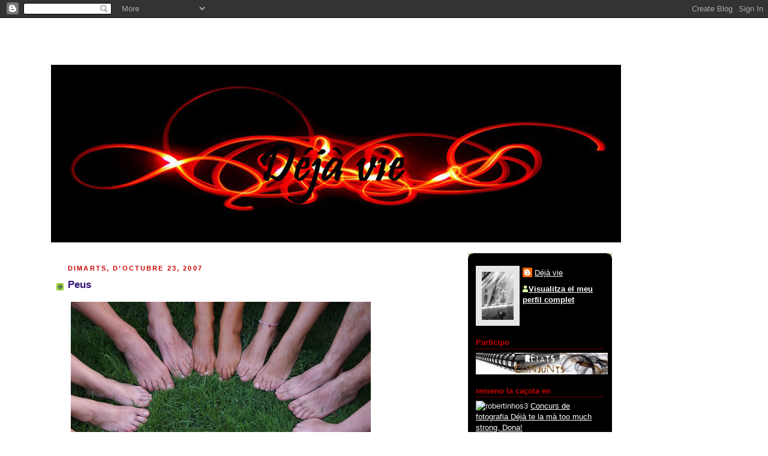

--- FILE ---
content_type: text/html; charset=UTF-8
request_url: https://deja-vie.blogspot.com/2007/10/peus.html
body_size: 24199
content:
<!DOCTYPE html>
<html dir='ltr' xmlns='http://www.w3.org/1999/xhtml' xmlns:b='http://www.google.com/2005/gml/b' xmlns:data='http://www.google.com/2005/gml/data' xmlns:expr='http://www.google.com/2005/gml/expr'>
<head>
<link href='https://www.blogger.com/static/v1/widgets/2944754296-widget_css_bundle.css' rel='stylesheet' type='text/css'/>
<meta content='text/html; charset=UTF-8' http-equiv='Content-Type'/>
<meta content='blogger' name='generator'/>
<link href='https://deja-vie.blogspot.com/favicon.ico' rel='icon' type='image/x-icon'/>
<link href='http://deja-vie.blogspot.com/2007/10/peus.html' rel='canonical'/>
<link rel="alternate" type="application/atom+xml" title="Déjà vie - Atom" href="https://deja-vie.blogspot.com/feeds/posts/default" />
<link rel="alternate" type="application/rss+xml" title="Déjà vie - RSS" href="https://deja-vie.blogspot.com/feeds/posts/default?alt=rss" />
<link rel="service.post" type="application/atom+xml" title="Déjà vie - Atom" href="https://www.blogger.com/feeds/25816105/posts/default" />

<link rel="alternate" type="application/atom+xml" title="Déjà vie - Atom" href="https://deja-vie.blogspot.com/feeds/7463257933901600218/comments/default" />
<!--Can't find substitution for tag [blog.ieCssRetrofitLinks]-->
<link href='http://farm3.static.flickr.com/2346/1710090788_27d551c11b.jpg' rel='image_src'/>
<meta content='http://deja-vie.blogspot.com/2007/10/peus.html' property='og:url'/>
<meta content='Peus' property='og:title'/>
<meta content='Avui buscant cosetes per poder fer un post, m&#39;he trobat sense voler-ho una foto que m&#39;ha encantat. No és pas meva i, de fet ni tan sols he m...' property='og:description'/>
<meta content='https://lh3.googleusercontent.com/blogger_img_proxy/AEn0k_tqI8zBP2YihAlUawl7465_rU3pT7xqvBYDjykl1eD6PLQ-aKfg0M_bGPDNutB3g-I8Ymg0IGEpDYfNuP-iYdUjAqTSWjG_a6iqwf7BFai5o41CVDDaTAUNgVb2sVrxTso=w1200-h630-p-k-no-nu' property='og:image'/>
<title>Déjà vie: Peus</title>
<style id='page-skin-1' type='text/css'><!--
/*
-----------------------------------------------
Blogger Template Style
Name:     Rounders 4
Date:     27 Feb 2004
Updated by: Blogger Team
----------------------------------------------- */
/* Variable definitions
====================
<Variable name="mainBgColor" description="Main Background Color"
type="color" default="#466">
<Variable name="mainTextColor" description="Text Color" type="color"
default="#ced">
<Variable name="postTitleColor" description="Post Title Color" type="color"
default="#fff">
<Variable name="dateHeaderColor" description="Date Header Color"
type="color" default="#cf4">
<Variable name="borderColor" description="Post Border Color" type="color"
default="#bbb">
<Variable name="mainLinkColor" description="Link Color" type="color"
default="#fff">
<Variable name="mainVisitedLinkColor" description="Visited Link Color"
type="color" default="#fff">
<Variable name="titleTextColor" description="Blog Title Color"
type="color" default="#fff">
<Variable name="topSidebarHeaderColor"
description="Top Sidebar Title Color"
type="color" default="#fff">
<Variable name="topSidebarBgColor"
description="Top Sidebar Background Color"
type="color" default="#9b5">
<Variable name="topSidebarTextColor" description="Top Sidebar Text Color"
type="color" default="#fff">
<Variable name="topSidebarLinkColor" description="Top Sidebar Link Color"
type="color" default="#fff">
<Variable name="topSidebarVisitedLinkColor"
description="Top Sidebar Visited Link Color"
type="color" default="#eee">
<Variable name="bottomSidebarBgColor"
description="Bottom Sidebar Background Color"
type="color" default="#fff">
<Variable name="bottomSidebarTextColor"
description="Bottom Sidebar Text Color"
type="color" default="#666">
<Variable name="bottomSidebarLinkColor"
description="Bottom Sidebar Link Color"
type="color" default="#475">
<Variable name="bottomSidebarVisitedLinkColor"
description="Bottom Sidebar Visited Link Color"
type="color" default="#798">
<Variable name="bodyFont" description="Text Font" type="font"
default="normal normal 100% 'Trebuchet MS',Verdana,Arial,Sans-serif">
<Variable name="pageTitleFont" description="Blog Title Font" type="font"
default="normal bold 200% 'Trebuchet MS',Verdana,Arial,Sans-serif">
<Variable name="descriptionFont" description="Description Font" type="font"
default="normal normal 100% 'Trebuchet MS',Verdana,Arial,Sans-serif">
<Variable name="headerFont" description="Sidebar Title Font" type="font"
default="normal bold 100% 'Trebuchet MS',Verdana,Arial,Sans-serif">
<Variable name="postTitleFont" description="Post Title Font" type="font"
default="normal bold 135% 'Trebuchet MS',Verdana,Arial,Sans-serif">
<Variable name="startSide" description="Start side in blog language"
type="automatic" default="left">
<Variable name="endSide" description="End side in blog language"
type="automatic" default="right">
*/
body {
background:url("https://lh3.googleusercontent.com/blogger_img_proxy/AEn0k_s6orMTuOMtsKGZURjamsUW3fzzhW9TMgvZHj3MhLo_m90kWOskUr-9R1OWNV7Kslr6ILwRCitYhMOK70UkK-oIxRhUNkwQw2yVhrgybCAnSbeSzA=s0-d");
margin:0px;
text-align:center;
line-height: 1.5em;
font: x-small Trebuchet MS, Verdana, Arial, Sans-serif;
color:#000000;
font-size/* */:/**/small;
font-size: /**/small;
}
/* Page Structure
----------------------------------------------- */
/* The images which help create rounded corners depend on the
following widths and measurements. If you want to change
these measurements, the images will also need to change.
*/
#outer-wrapper {
width:950px;
margin:70px;
text-align:left;
font: normal normal 100% 'Trebuchet MS',Verdana,Arial,Sans-serif;
}
#main-wrap1 {
width:640px;
float:left;
background:white;
margin:15px 0 0;
padding:0 0 10px;
color:#000000;
font-size:97%;
line-height:1.5em;
word-wrap: break-word; /* fix for long text breaking sidebar float in IE */
overflow: hidden;     /* fix for long non-text content breaking IE sidebar float */
}
#main-wrap2 {
float:left;
width:640px;
background:white no-repeat left top;
padding:10px 0 0;
}
#main {
background:white repeat-y left;
padding:0;
width:600px;
}
#sidebar-wrap {
width:240px;
float:right;
margin:10px 0 0;
font-size:97%;
line-height:1.5em;
word-wrap: break-word; /* fix for long text breaking sidebar float in IE */
overflow: hidden;     /* fix for long non-text content breaking IE sidebar float */
}
.main .widget {
margin-top: 0px;
margin-right: 13px;
margin-bottom: 4px;
margin-left: 13px;
}
.main .Blog {
margin: 0;
}
/* Links
----------------------------------------------- */
a:link {
color: #341473;
}
a:visited {
color: #341473;
}
a:hover {
color: #341473;
}
a img {
border-width:0;
}
/* Blog Header
----------------------------------------------- */
#header-wrapper {
background: no-repeat left top;
margin-top:22px;
margin-right:0;
margin-bottom:0;
margin-left:0;
padding-top:8px;
padding-right:0;
padding-bottom:0;
padding-left:0;
color:#ffffff;
}
#header {
background: no-repeat left bottom;
padding:0 15px 8px;
}
#header h1 {
margin:0;
padding:10px 30px 5px;
line-height:1.2em;
font: normal bold 200% 'Trebuchet MS',Verdana,Arial,Sans-serif;
}
#header a,
#header a:visited {
text-decoration:none;
color: #ffffff;
}
#header .description {
margin:0;
padding:5px 30px 10px;
line-height:1.5em;
font: normal normal 100% 'Trebuchet MS',Verdana,Arial,Sans-serif;
}
/* Posts
----------------------------------------------- */
h2.date-header {
margin-top:0;
margin-right:28px;
margin-bottom:0;
margin-left:43px;
font-size:85%;
line-height:2em;
text-transform:uppercase;
letter-spacing:.2em;
color:#cc0000;
}
.post {
margin:.3em 0 25px;
padding:0 13px;
border:1px dotted #ffffff;
border-width:1px 0;
}
.post h3 {
margin:0;
line-height:1.5em;
background:url("//www2.blogblog.com/rounders4/icon_arrow.gif") no-repeat 10px .5em;
display:block;
border:1px dotted #ffffff;
border-width:0 1px 1px;
padding-top:2px;
padding-right:14px;
padding-bottom:2px;
padding-left:29px;
color: #341473;
font: normal bold 135% 'Trebuchet MS',Verdana,Arial,Sans-serif;
}
.post h3 a, .post h3 a:visited {
text-decoration:none;
color: #341473;
}
.post h3 a:hover {
background-color: #ffffff;
color: #341473;
}
.post-body {
border:1px dotted #ffffff;
border-width:0 1px 1px;
border-bottom-color:#446666;
padding-top:10px;
padding-right:14px;
padding-bottom:1px;
padding-left:29px;
}
html>body .post-body {
border-bottom-width:0;
}
.post-body {
margin:0 0 .75em;
}
.post-body blockquote {
line-height:1.3em;
}
.post-footer {
background: url(https://lh3.googleusercontent.com/blogger_img_proxy/AEn0k_ttmBK3z8LWQlSqb-HCJvQJqEI6r2vzuECtEWpuOew5xbDKGz0Jmb55UOjC8WxOokpWQkoby7y5QgOP10fPG4hYCuyXIl6V57OUjfGbuVH0cMuyN9KPQGk=s0-d);
margin:0;
padding-top:2px;
padding-right:14px;
padding-bottom:2px;
padding-left:29px;
border:1px dotted #ffffff;
border-width:2px;
font-size:100%;
line-height:1.5em;
color: #acb;
}
/*
The first line of the post footer might only have floated text, so we need to give it a height.
The height comes from the post-footer line-height
*/
.post-footer-line-1 {
min-height:1.5em;
_height:1.5em;
}
.post-footer p {
margin: 0;
}
html>body .post-footer {
border-bottom-color:transparent;
}
.uncustomized-post-template .post-footer {
text-align: right;
}
.uncustomized-post-template .post-author,
.uncustomized-post-template .post-timestamp {
display: block;
float: left;
text-align:left;
margin-right: 4px;
}
.post-footer a {
color: #fff;
}
.post-footer a:hover {
color: #eee;
}
a.comment-link {
/* IE5.0/Win doesn't apply padding to inline elements,
so we hide these two declarations from it */
background/* */:/**/url("//www.blogblog.com/rounders4/icon_comment_left.gif") no-repeat left 45%;
padding-left:14px;
}
html>body a.comment-link {
/* Respecified, for IE5/Mac's benefit */
background:black no-repeat left 45%;
padding-left:5px;
}
.post img {
margin-top:0;
margin-right:0;
margin-bottom:5px;
margin-left:0;
padding:4px;
border:1px solid #ffffff;
}
blockquote {
margin:.75em 0;
border:1px dotted #ffffff;
border-width:1px 0;
padding:5px 15px;
color: #cc0000;
}
.post blockquote p {
margin:.5em 0;
}
#blog-pager-newer-link {
float: left;
margin-left: 13px;
}
#blog-pager-older-link {
float: right;
margin-right: 13px;
}
#blog-pager {
text-align: center;
}
.feed-links {
clear: both;
line-height: 2.5em;
margin-left: 13px;
}
/* Comments
----------------------------------------------- */
#comments {
margin:-25px 13px 0;
border:1px dotted #ffffff;
border-width:0 1px 1px;
padding-top:20px;
padding-right:0;
padding-bottom:15px;
padding-left:0;
}
#comments h4 {
margin:0 0 10px;
padding-top:0;
padding-right:14px;
padding-bottom:2px;
padding-left:29px;
border-bottom:1px dotted #ffffff;
font-size:120%;
line-height:1.4em;
color:#341473;
}
#comments-block {
margin-top:0;
margin-right:15px;
margin-bottom:0;
margin-left:9px;
}
.comment-author {
background:url("//www.blogblog.com/rounders4/icon_comment_left.gif") no-repeat 2px .3em;
margin:.5em 0;
padding-top:0;
padding-right:0;
padding-bottom:0;
padding-left:20px;
font-weight:bold;
}
.comment-body {
margin:0 0 1.25em;
padding-top:0;
padding-right:0;
padding-bottom:0;
padding-left:20px;
}
.comment-body p {
margin:0 0 .5em;
}
.comment-footer {
margin:0 0 .5em;
padding-top:0;
padding-right:0;
padding-bottom:.75em;
padding-left:20px;
}
.comment-footer a:link {
color: #ced;
}
.deleted-comment {
font-style:italic;
color:gray;
}
.comment-form {
padding-left:20px;
padding-right:5px;
}
#comments .comment-form h4 {
padding-left:0px;
}
/* Profile
----------------------------------------------- */
.profile-img {
float: left;
margin-top: 5px;
margin-right: 5px;
margin-bottom: 5px;
margin-left: 0;
border: 10px solid #e6e6e6;
}
.profile-datablock {
margin-top: 0;
margin-right: 15px;
margin-bottom: .5em;javascript:void(0)
margin-left: 0;
padding-top: 8px;
}
.profile-link {
background:url("//www.blogblog.com/rounders4/icon_profile_left.gif") no-repeat left .1em;
padding-left:10px;
font-weight:bold;
}
.profile-textblock {
clear: both;
margin: 0;
}
.sidebar .clear, .main .widget .clear {
clear: both;
}
#sidebartop-wrap {
background:#000000 url("//www.blogblog.com/rounders4/corners_prof_bot.gif") no-repeat left bottom;
margin:0px 0px 15px;
padding:0px 0px 10px;
color:#e6e6e6;
}
#sidebartop-wrap2 {
background:url("//www2.blogblog.com/rounders4/corners_prof_top.gif") no-repeat left top;
padding: 10px 0 0;
margin:0;
border-width:0;
}
#sidebartop h2 {
line-height:1.5em;
color:#cc0000;
border-bottom: 1px dotted #cc0000;
font: normal bold 100% 'Trebuchet MS',Verdana,Arial,Sans-serif;
margin-bottom: 0.5em;
}
#sidebartop a {
color: #ffffff;
}
#sidebartop a:hover {
color: #cc0000;
}
#sidebartop a:visited {
color: #cc0000;
}
/* Sidebar Boxes
----------------------------------------------- */
.sidebar .widget {
margin:.5em 13px 1.25em;
padding:0 0px;
}
.widget-content {
margin-top: 0.5em;
}
#sidebarbottom-wrap1 {
background: #ffffff url("//www.blogblog.com/rounders4/corners_side_top.gif") no-repeat left top;
margin:0 0 15px;
padding:10px 0 0;
color: #66B5FF;
}
#sidebarbottom-wrap2 {
background:url("//www1.blogblog.com/rounders4/corners_side_bot.gif") no-repeat left bottom;
padding:0 0 8px;
}
#sidebar {
background:url("//www1.blogblog.com/rounders4/rails_side.gif") repeat-y;
}
#sidebar {
color: #66B5FF;
}
#sidebar h2 {
color: #66B5FF;
border-bottom: 1px dotted #66B5FF;
margin-bottom: 0.5em;
}
#sidebar a {
color: #FF6FCF;
}
#sidebar a:hover,
#sidebar a:visited {
color: #cc0000;
}
.sidebar h2 {
margin:0;
padding:0 0 .2em;
line-height:1.5em;
font:normal bold 100% 'Trebuchet MS',Verdana,Arial,Sans-serif;
}
.sidebar ul {
list-style:none;
margin:0 0 1.25em;
padding:0;
}
.sidebar ul li {
background:url("//www2.blogblog.com/rounders4/icon_arrow_sm.gif") no-repeat 2px .25em;
margin:0;
padding-top:0;
padding-right:0;
padding-bottom:3px;
padding-left:16px;
margin-bottom:3px;
border-bottom:1px dotted #ffffff;
line-height:1.4em;
}
.sidebar p {
margin:30px 0 .6em;
}
/* Footer
----------------------------------------------- */
#footer-wrap1 {
clear:both;
margin:0 0 10px;
padding:15px 0 0;
}
#footer-wrap2 {
background: white  no-repeat left top;
color:#ffffff;
}
#footer {
background: white  no-repeat left bottom;
padding:8px 15px;
}
#footer hr {display:none;}
#footer p {margin:0;}
#footer a {color:#ffffff;}
#footer .widget-content {
margin:0;
}
/** Page structure tweaks for layout editor wireframe */
body#layout #main-wrap1,
body#layout #sidebar-wrap,
body#layout #header-wrapper {
margin-top: 0;
}
body#layout #header, body#layout #header-wrapper,
body#layout #outer-wrapper {
margin-left:0,
margin-right: 0;
padding: 0;
}
body#layout #outer-wrapper {
width: 730px;
}
body#layout #footer-wrap1 {
padding-top: 0;
}

--></style>
<link href='https://www.blogger.com/dyn-css/authorization.css?targetBlogID=25816105&amp;zx=13fe7115-f342-450e-84b4-3b4454c56d40' media='none' onload='if(media!=&#39;all&#39;)media=&#39;all&#39;' rel='stylesheet'/><noscript><link href='https://www.blogger.com/dyn-css/authorization.css?targetBlogID=25816105&amp;zx=13fe7115-f342-450e-84b4-3b4454c56d40' rel='stylesheet'/></noscript>
<meta name='google-adsense-platform-account' content='ca-host-pub-1556223355139109'/>
<meta name='google-adsense-platform-domain' content='blogspot.com'/>

</head>
<body>
<div class='navbar section' id='navbar'><div class='widget Navbar' data-version='1' id='Navbar1'><script type="text/javascript">
    function setAttributeOnload(object, attribute, val) {
      if(window.addEventListener) {
        window.addEventListener('load',
          function(){ object[attribute] = val; }, false);
      } else {
        window.attachEvent('onload', function(){ object[attribute] = val; });
      }
    }
  </script>
<div id="navbar-iframe-container"></div>
<script type="text/javascript" src="https://apis.google.com/js/platform.js"></script>
<script type="text/javascript">
      gapi.load("gapi.iframes:gapi.iframes.style.bubble", function() {
        if (gapi.iframes && gapi.iframes.getContext) {
          gapi.iframes.getContext().openChild({
              url: 'https://www.blogger.com/navbar/25816105?po\x3d7463257933901600218\x26origin\x3dhttps://deja-vie.blogspot.com',
              where: document.getElementById("navbar-iframe-container"),
              id: "navbar-iframe"
          });
        }
      });
    </script><script type="text/javascript">
(function() {
var script = document.createElement('script');
script.type = 'text/javascript';
script.src = '//pagead2.googlesyndication.com/pagead/js/google_top_exp.js';
var head = document.getElementsByTagName('head')[0];
if (head) {
head.appendChild(script);
}})();
</script>
</div></div>
<div id='outer-wrapper'>
<div id='header-wrapper'>
<div class='header section' id='header'><div class='widget Header' data-version='1' id='Header1'>
<div id='header-inner'>
<a href='https://deja-vie.blogspot.com/' style='display: block'>
<img alt='Déjà vie' height='296px; ' id='Header1_headerimg' src='https://blogger.googleusercontent.com/img/b/R29vZ2xl/AVvXsEjLx8QcwwL22B4tuPMva1-cLmy1t4USlbSuwMPjlCr2uTn3An0j3wF0-7qzeJGGkdy0goi9mLn-bm-MQlWTV4yx0qgFaCJHhOBkUEhCXqOIt5C5AX0I9GCCWYOmc4BTVXBXZB16/s1600-r/cap%C3%A7alera.jpg' style='display: block' width='950px; '/>
</a>
</div>
</div></div>
</div>
<div id='crosscol-wrapper' style='text-align:center'>
<div class='crosscol no-items section' id='crosscol'></div>
</div>
<div id='main-wrap1'><div id='main-wrap2'>
<div class='main section' id='main'><div class='widget Blog' data-version='1' id='Blog1'>
<div class='blog-posts hfeed'>

          <div class="date-outer">
        
<h2 class='date-header'><span>dimarts, d&#8217;octubre 23, 2007</span></h2>

          <div class="date-posts">
        
<div class='post-outer'>
<div class='post hentry uncustomized-post-template' itemprop='blogPost' itemscope='itemscope' itemtype='http://schema.org/BlogPosting'>
<meta content='http://farm3.static.flickr.com/2346/1710090788_27d551c11b.jpg' itemprop='image_url'/>
<meta content='25816105' itemprop='blogId'/>
<meta content='7463257933901600218' itemprop='postId'/>
<a name='7463257933901600218'></a>
<h3 class='post-title entry-title' itemprop='name'>
Peus
</h3>
<div class='post-header'>
<div class='post-header-line-1'></div>
</div>
<div class='post-body entry-content' id='post-body-7463257933901600218' itemprop='description articleBody'>
<img alt="pies" height="379" src="https://lh3.googleusercontent.com/blogger_img_proxy/AEn0k_tqI8zBP2YihAlUawl7465_rU3pT7xqvBYDjykl1eD6PLQ-aKfg0M_bGPDNutB3g-I8Ymg0IGEpDYfNuP-iYdUjAqTSWjG_a6iqwf7BFai5o41CVDDaTAUNgVb2sVrxTso=s0-d" width="500"><br /><br /><B><font color=66cc00>Avui buscant cosetes per poder fer un post, m'he trobat sense voler-ho una foto que m'ha encantat. No és pas meva i, de fet ni tan sols he mirat d'on provenia. Ha captat la meva atenció, le mirat uns segons, l'he guaradat al meu pc i he tancat la pàgina. <br /><br />Hi ha qui a primer cop d'ull hi pot veure un sol, altres només hi veuran peus, que son peus? peus sense cap gràcia, potser. <br />Altres no podran deixar de pensar en la geometria tant perfecte d'un cercle artificial. O del punt d'origen una fulla ben clavada com per art de màgia o per un cop de vent, qui sap.<br />Alguns, potser hi veuran poesia; que hi som tots, homes i dones. Altres més curosos es fixaran que no, que tots no hi som només ni han de bancs. <br />Hi ha qui hi veurà alguna timidesa, alguna coqueteria, una pell ben cuidada o uns peus bonics. <br />Hi haurà qui potser hauria volgut participar-hi i poder notar el contacte dels dits inquiets contra l'herba humida. <br />Potser algú pensarà que aquells peus d'allà s'haurien de tallar les ungles més sovint o que a la Déjà ja se li envà massa l'olla. <br /><br />I, és clar tot aixó només venia perquè dema em treuen el guix.</font></B>
<div style='clear: both;'></div>
</div>
<div class='post-footer'>
<div class='post-footer-line post-footer-line-1'>
<span class='post-author vcard'>
Publicat per
<span class='fn' itemprop='author' itemscope='itemscope' itemtype='http://schema.org/Person'>
<meta content='https://www.blogger.com/profile/03365316911951940469' itemprop='url'/>
<a class='g-profile' href='https://www.blogger.com/profile/03365316911951940469' rel='author' title='author profile'>
<span itemprop='name'>Déjà vie</span>
</a>
</span>
</span>
<span class='post-timestamp'>
a
<meta content='http://deja-vie.blogspot.com/2007/10/peus.html' itemprop='url'/>
<a class='timestamp-link' href='https://deja-vie.blogspot.com/2007/10/peus.html' rel='bookmark' title='permanent link'><abbr class='published' itemprop='datePublished' title='2007-10-23T15:27:00+02:00'>15:27</abbr></a>
</span>
<span class='post-comment-link'>
</span>
<span class='post-icons'>
<span class='item-control blog-admin pid-424229615'>
<a href='https://www.blogger.com/post-edit.g?blogID=25816105&postID=7463257933901600218&from=pencil' title='Modificar el missatge'>
<img alt='' class='icon-action' height='18' src='https://resources.blogblog.com/img/icon18_edit_allbkg.gif' width='18'/>
</a>
</span>
</span>
<div class='post-share-buttons goog-inline-block'>
</div>
</div>
<div class='post-footer-line post-footer-line-2'>
<span class='post-labels'>
</span>
</div>
<div class='post-footer-line post-footer-line-3'>
<span class='post-location'>
</span>
</div>
</div>
</div>
<div class='comments' id='comments'>
<a name='comments'></a>
<h4>29 comentaris:</h4>
<div id='Blog1_comments-block-wrapper'>
<dl class='avatar-comment-indent' id='comments-block'>
<dt class='comment-author ' id='c1989948774003843987'>
<a name='c1989948774003843987'></a>
<div class="avatar-image-container avatar-stock"><span dir="ltr"><a href="https://www.blogger.com/profile/10656658783562132940" target="" rel="nofollow" onclick="" class="avatar-hovercard" id="av-1989948774003843987-10656658783562132940"><img src="//www.blogger.com/img/blogger_logo_round_35.png" width="35" height="35" alt="" title="oriol">

</a></span></div>
<a href='https://www.blogger.com/profile/10656658783562132940' rel='nofollow'>oriol</a>
ha dit...
</dt>
<dd class='comment-body' id='Blog1_cmt-1989948774003843987'>
<p>
Els peus, quin gran tema!!gairebé tot el que s'hi podria veure ja ho has dit tu, iaxí que :<BR/><BR/>Fora el guix!!<BR/><BR/>una abraçada!
</p>
</dd>
<dd class='comment-footer'>
<span class='comment-timestamp'>
<a href='https://deja-vie.blogspot.com/2007/10/peus.html?showComment=1193147940000#c1989948774003843987' title='comment permalink'>
23/10/07 15:59
</a>
<span class='item-control blog-admin pid-150851136'>
<a class='comment-delete' href='https://www.blogger.com/comment/delete/25816105/1989948774003843987' title='Suprimeix el comentari'>
<img src='https://resources.blogblog.com/img/icon_delete13.gif'/>
</a>
</span>
</span>
</dd>
<dt class='comment-author ' id='c2203356272908053232'>
<a name='c2203356272908053232'></a>
<div class="avatar-image-container vcard"><span dir="ltr"><a href="https://www.blogger.com/profile/12302812514464822300" target="" rel="nofollow" onclick="" class="avatar-hovercard" id="av-2203356272908053232-12302812514464822300"><img src="https://resources.blogblog.com/img/blank.gif" width="35" height="35" class="delayLoad" style="display: none;" longdesc="//blogger.googleusercontent.com/img/b/R29vZ2xl/AVvXsEiNcgexNQ0gCJZ4ZkeALWZTKSsd0ouBsrY3VRSDrDvC8Ef0-OweqEB5ul02b32ClbnARKcs5wAdgmkRvg2d0gWalwRVqMw7S9fWJWMwZAkKC9odZpmvyWWeNJkpJ-BBJcU/s45-c/labanda11.jpg" alt="" title="Joana">

<noscript><img src="//blogger.googleusercontent.com/img/b/R29vZ2xl/AVvXsEiNcgexNQ0gCJZ4ZkeALWZTKSsd0ouBsrY3VRSDrDvC8Ef0-OweqEB5ul02b32ClbnARKcs5wAdgmkRvg2d0gWalwRVqMw7S9fWJWMwZAkKC9odZpmvyWWeNJkpJ-BBJcU/s45-c/labanda11.jpg" width="35" height="35" class="photo" alt=""></noscript></a></span></div>
<a href='https://www.blogger.com/profile/12302812514464822300' rel='nofollow'>Joana</a>
ha dit...
</dt>
<dd class='comment-body' id='Blog1_cmt-2203356272908053232'>
<p>
Sembla una flor!<BR/>Ara la recuperació del genoll a poc a poc!<BR/>Que vagi bé!
</p>
</dd>
<dd class='comment-footer'>
<span class='comment-timestamp'>
<a href='https://deja-vie.blogspot.com/2007/10/peus.html?showComment=1193150940000#c2203356272908053232' title='comment permalink'>
23/10/07 16:49
</a>
<span class='item-control blog-admin pid-629225382'>
<a class='comment-delete' href='https://www.blogger.com/comment/delete/25816105/2203356272908053232' title='Suprimeix el comentari'>
<img src='https://resources.blogblog.com/img/icon_delete13.gif'/>
</a>
</span>
</span>
</dd>
<dt class='comment-author ' id='c4229286834411470106'>
<a name='c4229286834411470106'></a>
<div class="avatar-image-container avatar-stock"><span dir="ltr"><img src="//resources.blogblog.com/img/blank.gif" width="35" height="35" alt="" title="An&ograve;nim">

</span></div>
Anònim
ha dit...
</dt>
<dd class='comment-body' id='Blog1_cmt-4229286834411470106'>
<p>
aquest guix no el vull vore ni en pintura...t'has deixat potser que un parell d'aquests peus podrien començar a correr mil kilometres per donar-te un petó...<BR/><BR/>ha estat tot tant increible al teu costat...no me'n faig a la idea...<BR/><BR/>muaks
</p>
</dd>
<dd class='comment-footer'>
<span class='comment-timestamp'>
<a href='https://deja-vie.blogspot.com/2007/10/peus.html?showComment=1193152260000#c4229286834411470106' title='comment permalink'>
23/10/07 17:11
</a>
<span class='item-control blog-admin pid-1918731817'>
<a class='comment-delete' href='https://www.blogger.com/comment/delete/25816105/4229286834411470106' title='Suprimeix el comentari'>
<img src='https://resources.blogblog.com/img/icon_delete13.gif'/>
</a>
</span>
</span>
</dd>
<dt class='comment-author ' id='c7554403522649649063'>
<a name='c7554403522649649063'></a>
<div class="avatar-image-container vcard"><span dir="ltr"><a href="https://www.blogger.com/profile/14713523711113772013" target="" rel="nofollow" onclick="" class="avatar-hovercard" id="av-7554403522649649063-14713523711113772013"><img src="https://resources.blogblog.com/img/blank.gif" width="35" height="35" class="delayLoad" style="display: none;" longdesc="//blogger.googleusercontent.com/img/b/R29vZ2xl/AVvXsEhGRJcXbKPPl1JRB878qchLUUzMfgdVqBy5CdmkjeTBFzU8whjB5fc4lEEwAhYFujRQpcKyUKKrc3CzIxlaH651FYrjuQxmmzAau48emtrmQXiV2piVBwVuqu4K_8jVYw/s45-c/01006_cat_1600x1200.jpg" alt="" title="Boira">

<noscript><img src="//blogger.googleusercontent.com/img/b/R29vZ2xl/AVvXsEhGRJcXbKPPl1JRB878qchLUUzMfgdVqBy5CdmkjeTBFzU8whjB5fc4lEEwAhYFujRQpcKyUKKrc3CzIxlaH651FYrjuQxmmzAau48emtrmQXiV2piVBwVuqu4K_8jVYw/s45-c/01006_cat_1600x1200.jpg" width="35" height="35" class="photo" alt=""></noscript></a></span></div>
<a href='https://www.blogger.com/profile/14713523711113772013' rel='nofollow'>Boira</a>
ha dit...
</dt>
<dd class='comment-body' id='Blog1_cmt-7554403522649649063'>
<p>
Ei! Que ja et treuen el guix! Que bé! A mi m'ha vingut al cap al veure la foto, que aquesta gent segur que estava la mar de a gust a l'hora de fer-se la foto.<BR/><BR/>Petons!
</p>
</dd>
<dd class='comment-footer'>
<span class='comment-timestamp'>
<a href='https://deja-vie.blogspot.com/2007/10/peus.html?showComment=1193155380000#c7554403522649649063' title='comment permalink'>
23/10/07 18:03
</a>
<span class='item-control blog-admin pid-274202389'>
<a class='comment-delete' href='https://www.blogger.com/comment/delete/25816105/7554403522649649063' title='Suprimeix el comentari'>
<img src='https://resources.blogblog.com/img/icon_delete13.gif'/>
</a>
</span>
</span>
</dd>
<dt class='comment-author ' id='c2093548589948800697'>
<a name='c2093548589948800697'></a>
<div class="avatar-image-container vcard"><span dir="ltr"><a href="https://www.blogger.com/profile/04183761237469432930" target="" rel="nofollow" onclick="" class="avatar-hovercard" id="av-2093548589948800697-04183761237469432930"><img src="https://resources.blogblog.com/img/blank.gif" width="35" height="35" class="delayLoad" style="display: none;" longdesc="//4.bp.blogspot.com/_AgrZ3QeWPpQ/Sva_IFeztmI/AAAAAAAADJc/LdcW1qXCL1g/S45-s35/jordi%2Btentacle.jpg" alt="" title="Jordi Casanovas">

<noscript><img src="//4.bp.blogspot.com/_AgrZ3QeWPpQ/Sva_IFeztmI/AAAAAAAADJc/LdcW1qXCL1g/S45-s35/jordi%2Btentacle.jpg" width="35" height="35" class="photo" alt=""></noscript></a></span></div>
<a href='https://www.blogger.com/profile/04183761237469432930' rel='nofollow'>Jordi Casanovas</a>
ha dit...
</dt>
<dd class='comment-body' id='Blog1_cmt-2093548589948800697'>
<p>
m'he fixat el els peus vergonyosos, que no volen ensenyar els dits...
</p>
</dd>
<dd class='comment-footer'>
<span class='comment-timestamp'>
<a href='https://deja-vie.blogspot.com/2007/10/peus.html?showComment=1193158680000#c2093548589948800697' title='comment permalink'>
23/10/07 18:58
</a>
<span class='item-control blog-admin pid-1367392697'>
<a class='comment-delete' href='https://www.blogger.com/comment/delete/25816105/2093548589948800697' title='Suprimeix el comentari'>
<img src='https://resources.blogblog.com/img/icon_delete13.gif'/>
</a>
</span>
</span>
</dd>
<dt class='comment-author ' id='c7704458732192590706'>
<a name='c7704458732192590706'></a>
<div class="avatar-image-container vcard"><span dir="ltr"><a href="https://www.blogger.com/profile/14111804918441455530" target="" rel="nofollow" onclick="" class="avatar-hovercard" id="av-7704458732192590706-14111804918441455530"><img src="https://resources.blogblog.com/img/blank.gif" width="35" height="35" class="delayLoad" style="display: none;" longdesc="//blogger.googleusercontent.com/img/b/R29vZ2xl/AVvXsEgwfCISzoxm0b_yQ9WpEHmgamI7ZPzKvjkaRMfg4svWoXTHRZlvLn8C2n7caGj_hM7RBrbMG9FHgVKjvDhz3utjY5jWbpcuZ548xP3msOuXYD9f6y8Z_fMFcUwdpZAiElk/s45-c/guiness.gif" alt="" title="Clint">

<noscript><img src="//blogger.googleusercontent.com/img/b/R29vZ2xl/AVvXsEgwfCISzoxm0b_yQ9WpEHmgamI7ZPzKvjkaRMfg4svWoXTHRZlvLn8C2n7caGj_hM7RBrbMG9FHgVKjvDhz3utjY5jWbpcuZ548xP3msOuXYD9f6y8Z_fMFcUwdpZAiElk/s45-c/guiness.gif" width="35" height="35" class="photo" alt=""></noscript></a></span></div>
<a href='https://www.blogger.com/profile/14111804918441455530' rel='nofollow'>Clint</a>
ha dit...
</dt>
<dd class='comment-body' id='Blog1_cmt-7704458732192590706'>
<p>
i encara no l'hem vist el guix aquest...que vagi molt bé doncs!
</p>
</dd>
<dd class='comment-footer'>
<span class='comment-timestamp'>
<a href='https://deja-vie.blogspot.com/2007/10/peus.html?showComment=1193161080000#c7704458732192590706' title='comment permalink'>
23/10/07 19:38
</a>
<span class='item-control blog-admin pid-1453398979'>
<a class='comment-delete' href='https://www.blogger.com/comment/delete/25816105/7704458732192590706' title='Suprimeix el comentari'>
<img src='https://resources.blogblog.com/img/icon_delete13.gif'/>
</a>
</span>
</span>
</dd>
<dt class='comment-author ' id='c53648261066855814'>
<a name='c53648261066855814'></a>
<div class="avatar-image-container vcard"><span dir="ltr"><a href="https://www.blogger.com/profile/07821895503437232528" target="" rel="nofollow" onclick="" class="avatar-hovercard" id="av-53648261066855814-07821895503437232528"><img src="https://resources.blogblog.com/img/blank.gif" width="35" height="35" class="delayLoad" style="display: none;" longdesc="//3.bp.blogspot.com/_-adXzTRjMUg/SXpBb15nddI/AAAAAAAABxQ/ED33ILFmYj4/S45-s35/82014962_d5dc9bce7e_o.jpg" alt="" title="Chasky">

<noscript><img src="//3.bp.blogspot.com/_-adXzTRjMUg/SXpBb15nddI/AAAAAAAABxQ/ED33ILFmYj4/S45-s35/82014962_d5dc9bce7e_o.jpg" width="35" height="35" class="photo" alt=""></noscript></a></span></div>
<a href='https://www.blogger.com/profile/07821895503437232528' rel='nofollow'>Chasky</a>
ha dit...
</dt>
<dd class='comment-body' id='Blog1_cmt-53648261066855814'>
<p>
Es que la foto te absorve sin darte cuenta, es buenísima.
</p>
</dd>
<dd class='comment-footer'>
<span class='comment-timestamp'>
<a href='https://deja-vie.blogspot.com/2007/10/peus.html?showComment=1193166060000#c53648261066855814' title='comment permalink'>
23/10/07 21:01
</a>
<span class='item-control blog-admin pid-962362328'>
<a class='comment-delete' href='https://www.blogger.com/comment/delete/25816105/53648261066855814' title='Suprimeix el comentari'>
<img src='https://resources.blogblog.com/img/icon_delete13.gif'/>
</a>
</span>
</span>
</dd>
<dt class='comment-author ' id='c3006004329724406389'>
<a name='c3006004329724406389'></a>
<div class="avatar-image-container vcard"><span dir="ltr"><a href="https://www.blogger.com/profile/00710910039278934498" target="" rel="nofollow" onclick="" class="avatar-hovercard" id="av-3006004329724406389-00710910039278934498"><img src="https://resources.blogblog.com/img/blank.gif" width="35" height="35" class="delayLoad" style="display: none;" longdesc="//blogger.googleusercontent.com/img/b/R29vZ2xl/AVvXsEiL9zlATXGLvKdOlXMVW9kPQv7msf8Y09qNkPqxIvLs9Lt8v9bFep60INRwg9NJQ3UUxBYmhUKbP2HuOSTy-Whdecz0klFw-lic8-i52laqhy9S7_dqF1JO7Q-xz6ZsgA/s45-c/Metamorfosis.JPG" alt="" title="Metamorfosi">

<noscript><img src="//blogger.googleusercontent.com/img/b/R29vZ2xl/AVvXsEiL9zlATXGLvKdOlXMVW9kPQv7msf8Y09qNkPqxIvLs9Lt8v9bFep60INRwg9NJQ3UUxBYmhUKbP2HuOSTy-Whdecz0klFw-lic8-i52laqhy9S7_dqF1JO7Q-xz6ZsgA/s45-c/Metamorfosis.JPG" width="35" height="35" class="photo" alt=""></noscript></a></span></div>
<a href='https://www.blogger.com/profile/00710910039278934498' rel='nofollow'>Metamorfosi</a>
ha dit...
</dt>
<dd class='comment-body' id='Blog1_cmt-3006004329724406389'>
<p>
Jo m'he fixat en quatre parells de peus i m'he fet una pregunta.<BR/><BR/>M'han cridat l'atenció, sense mirar-me'ls massa, els que tenen les ungles vermelles, el que porta la tormellera, els de pell més bruna i els dels dits arronsats.<BR/><BR/>I m'he preguntat... &#191;la foto la devia fer la dels peus de més avall?<BR/><BR/>I tot això per dir-te... que vagi molt bé demà!!!
</p>
</dd>
<dd class='comment-footer'>
<span class='comment-timestamp'>
<a href='https://deja-vie.blogspot.com/2007/10/peus.html?showComment=1193167680000#c3006004329724406389' title='comment permalink'>
23/10/07 21:28
</a>
<span class='item-control blog-admin pid-1703843134'>
<a class='comment-delete' href='https://www.blogger.com/comment/delete/25816105/3006004329724406389' title='Suprimeix el comentari'>
<img src='https://resources.blogblog.com/img/icon_delete13.gif'/>
</a>
</span>
</span>
</dd>
<dt class='comment-author ' id='c6145775901619350991'>
<a name='c6145775901619350991'></a>
<div class="avatar-image-container vcard"><span dir="ltr"><a href="https://www.blogger.com/profile/13898300721538285607" target="" rel="nofollow" onclick="" class="avatar-hovercard" id="av-6145775901619350991-13898300721538285607"><img src="https://resources.blogblog.com/img/blank.gif" width="35" height="35" class="delayLoad" style="display: none;" longdesc="//2.bp.blogspot.com/_ddzvOSl8_6s/SasfdnuWFEI/AAAAAAAAAWE/n0qP0UqlDxQ/S45-s35/v4n5.jpg" alt="" title="Terra">

<noscript><img src="//2.bp.blogspot.com/_ddzvOSl8_6s/SasfdnuWFEI/AAAAAAAAAWE/n0qP0UqlDxQ/S45-s35/v4n5.jpg" width="35" height="35" class="photo" alt=""></noscript></a></span></div>
<a href='https://www.blogger.com/profile/13898300721538285607' rel='nofollow'>Terra</a>
ha dit...
</dt>
<dd class='comment-body' id='Blog1_cmt-6145775901619350991'>
<p>
Qué bé que te'l treguin ja! <BR/>He vist un cercle perfecte i les diferències de cada persona, una gespa verda i ben viva!
</p>
</dd>
<dd class='comment-footer'>
<span class='comment-timestamp'>
<a href='https://deja-vie.blogspot.com/2007/10/peus.html?showComment=1193168340000#c6145775901619350991' title='comment permalink'>
23/10/07 21:39
</a>
<span class='item-control blog-admin pid-942938372'>
<a class='comment-delete' href='https://www.blogger.com/comment/delete/25816105/6145775901619350991' title='Suprimeix el comentari'>
<img src='https://resources.blogblog.com/img/icon_delete13.gif'/>
</a>
</span>
</span>
</dd>
<dt class='comment-author ' id='c5751800004713462951'>
<a name='c5751800004713462951'></a>
<div class="avatar-image-container vcard"><span dir="ltr"><a href="https://www.blogger.com/profile/12235197321073205197" target="" rel="nofollow" onclick="" class="avatar-hovercard" id="av-5751800004713462951-12235197321073205197"><img src="https://resources.blogblog.com/img/blank.gif" width="35" height="35" class="delayLoad" style="display: none;" longdesc="//1.bp.blogspot.com/_Aw7SJe5yfOo/SpJo7a-vkiI/AAAAAAAAC3Q/QUirVV3lMKs/S45-s35/ARALE(2).jpg" alt="" title="Jo Mateixa">

<noscript><img src="//1.bp.blogspot.com/_Aw7SJe5yfOo/SpJo7a-vkiI/AAAAAAAAC3Q/QUirVV3lMKs/S45-s35/ARALE(2).jpg" width="35" height="35" class="photo" alt=""></noscript></a></span></div>
<a href='https://www.blogger.com/profile/12235197321073205197' rel='nofollow'>Jo Mateixa</a>
ha dit...
</dt>
<dd class='comment-body' id='Blog1_cmt-5751800004713462951'>
<p>
Jejejeje, quin tema nena, a mi els meus no m'agraden gens :-(<BR/><BR/>Perfecteeeeee que et treguin el guix, vinga doncs, ara a correr o poder no cal eh, poc a poc i bona lletra nina.<BR/><BR/>Cuidat molt, un petonas ben gran i ben dolç!!!!
</p>
</dd>
<dd class='comment-footer'>
<span class='comment-timestamp'>
<a href='https://deja-vie.blogspot.com/2007/10/peus.html?showComment=1193171280000#c5751800004713462951' title='comment permalink'>
23/10/07 22:28
</a>
<span class='item-control blog-admin pid-1830840391'>
<a class='comment-delete' href='https://www.blogger.com/comment/delete/25816105/5751800004713462951' title='Suprimeix el comentari'>
<img src='https://resources.blogblog.com/img/icon_delete13.gif'/>
</a>
</span>
</span>
</dd>
<dt class='comment-author ' id='c3839347581021393537'>
<a name='c3839347581021393537'></a>
<div class="avatar-image-container avatar-stock"><span dir="ltr"><a href="https://www.blogger.com/profile/16569089437410918364" target="" rel="nofollow" onclick="" class="avatar-hovercard" id="av-3839347581021393537-16569089437410918364"><img src="//www.blogger.com/img/blogger_logo_round_35.png" width="35" height="35" alt="" title="carmncitta">

</a></span></div>
<a href='https://www.blogger.com/profile/16569089437410918364' rel='nofollow'>carmncitta</a>
ha dit...
</dt>
<dd class='comment-body' id='Blog1_cmt-3839347581021393537'>
<p>
A mi m'agrada aquesta mena d'espiral que forma la gespa ^^
</p>
</dd>
<dd class='comment-footer'>
<span class='comment-timestamp'>
<a href='https://deja-vie.blogspot.com/2007/10/peus.html?showComment=1193172660000#c3839347581021393537' title='comment permalink'>
23/10/07 22:51
</a>
<span class='item-control blog-admin pid-1998710766'>
<a class='comment-delete' href='https://www.blogger.com/comment/delete/25816105/3839347581021393537' title='Suprimeix el comentari'>
<img src='https://resources.blogblog.com/img/icon_delete13.gif'/>
</a>
</span>
</span>
</dd>
<dt class='comment-author ' id='c1506641046846718382'>
<a name='c1506641046846718382'></a>
<div class="avatar-image-container vcard"><span dir="ltr"><a href="https://www.blogger.com/profile/08934028316885151835" target="" rel="nofollow" onclick="" class="avatar-hovercard" id="av-1506641046846718382-08934028316885151835"><img src="https://resources.blogblog.com/img/blank.gif" width="35" height="35" class="delayLoad" style="display: none;" longdesc="//blogger.googleusercontent.com/img/b/R29vZ2xl/AVvXsEgKhVdRy0d82RO4KbjQHf5h_kr-qS_e2FvWjgeR1CRL8oq_4WG0Zq9VFYQOon3vntvLN9e2zVJi6FU8a5y7NWtHsCM9ifWEY2Z1120qrIrZtM3DRfhv4-CSIF-OUMfZbq8/s45-c/DSC_0007.JPG" alt="" title="Uribetty">

<noscript><img src="//blogger.googleusercontent.com/img/b/R29vZ2xl/AVvXsEgKhVdRy0d82RO4KbjQHf5h_kr-qS_e2FvWjgeR1CRL8oq_4WG0Zq9VFYQOon3vntvLN9e2zVJi6FU8a5y7NWtHsCM9ifWEY2Z1120qrIrZtM3DRfhv4-CSIF-OUMfZbq8/s45-c/DSC_0007.JPG" width="35" height="35" class="photo" alt=""></noscript></a></span></div>
<a href='https://www.blogger.com/profile/08934028316885151835' rel='nofollow'>Uribetty</a>
ha dit...
</dt>
<dd class='comment-body' id='Blog1_cmt-1506641046846718382'>
<p>
Doncs que vagi bé amb el guix, bé millor que ara segur.<BR/><BR/>Una abraçada!
</p>
</dd>
<dd class='comment-footer'>
<span class='comment-timestamp'>
<a href='https://deja-vie.blogspot.com/2007/10/peus.html?showComment=1193173620000#c1506641046846718382' title='comment permalink'>
23/10/07 23:07
</a>
<span class='item-control blog-admin pid-1344927936'>
<a class='comment-delete' href='https://www.blogger.com/comment/delete/25816105/1506641046846718382' title='Suprimeix el comentari'>
<img src='https://resources.blogblog.com/img/icon_delete13.gif'/>
</a>
</span>
</span>
</dd>
<dt class='comment-author ' id='c1794078941245525294'>
<a name='c1794078941245525294'></a>
<div class="avatar-image-container vcard"><span dir="ltr"><a href="https://www.blogger.com/profile/11185715049819785478" target="" rel="nofollow" onclick="" class="avatar-hovercard" id="av-1794078941245525294-11185715049819785478"><img src="https://resources.blogblog.com/img/blank.gif" width="35" height="35" class="delayLoad" style="display: none;" longdesc="//blogger.googleusercontent.com/img/b/R29vZ2xl/AVvXsEiezbMPBRbjTTZcZMdszgwRKbKpd3itxa8GiHD2vSqsnNW4ARM82mHO0L8lRpTMLLW5XWgk51IAnzwBGGYJftMFug31MjIX7ASe48a2N-pEvzwucg1GFPsWuWMc0umKTfQ/s45-c/wahm%20resource.jpg" alt="" title="Claire">

<noscript><img src="//blogger.googleusercontent.com/img/b/R29vZ2xl/AVvXsEiezbMPBRbjTTZcZMdszgwRKbKpd3itxa8GiHD2vSqsnNW4ARM82mHO0L8lRpTMLLW5XWgk51IAnzwBGGYJftMFug31MjIX7ASe48a2N-pEvzwucg1GFPsWuWMc0umKTfQ/s45-c/wahm%20resource.jpg" width="35" height="35" class="photo" alt=""></noscript></a></span></div>
<a href='https://www.blogger.com/profile/11185715049819785478' rel='nofollow'>Claire</a>
ha dit...
</dt>
<dd class='comment-body' id='Blog1_cmt-1794078941245525294'>
<p>
Que et vagi molt bé demà
</p>
</dd>
<dd class='comment-footer'>
<span class='comment-timestamp'>
<a href='https://deja-vie.blogspot.com/2007/10/peus.html?showComment=1193213040000#c1794078941245525294' title='comment permalink'>
24/10/07 10:04
</a>
<span class='item-control blog-admin pid-703486153'>
<a class='comment-delete' href='https://www.blogger.com/comment/delete/25816105/1794078941245525294' title='Suprimeix el comentari'>
<img src='https://resources.blogblog.com/img/icon_delete13.gif'/>
</a>
</span>
</span>
</dd>
<dt class='comment-author ' id='c5225244771487270786'>
<a name='c5225244771487270786'></a>
<div class="avatar-image-container vcard"><span dir="ltr"><a href="https://www.blogger.com/profile/00574426713353072153" target="" rel="nofollow" onclick="" class="avatar-hovercard" id="av-5225244771487270786-00574426713353072153"><img src="https://resources.blogblog.com/img/blank.gif" width="35" height="35" class="delayLoad" style="display: none;" longdesc="//blogger.googleusercontent.com/img/b/R29vZ2xl/AVvXsEgTfK4zd0pCE1m0JYwFl-2kTLYAIIymT8GPa-wYAD9b16qS2UJ-ugrsV1l8VMMXMWwCvQj1DXmf32jyfLq2fj9JAicw8PMetd7aMmyUh3o2tR3jGxxTo2M2y39n-o4bP8s/s45-c/maig07+066.jpg" alt="" title="Waipu Carolina">

<noscript><img src="//blogger.googleusercontent.com/img/b/R29vZ2xl/AVvXsEgTfK4zd0pCE1m0JYwFl-2kTLYAIIymT8GPa-wYAD9b16qS2UJ-ugrsV1l8VMMXMWwCvQj1DXmf32jyfLq2fj9JAicw8PMetd7aMmyUh3o2tR3jGxxTo2M2y39n-o4bP8s/s45-c/maig07+066.jpg" width="35" height="35" class="photo" alt=""></noscript></a></span></div>
<a href='https://www.blogger.com/profile/00574426713353072153' rel='nofollow'>Waipu Carolina</a>
ha dit...
</dt>
<dd class='comment-body' id='Blog1_cmt-5225244771487270786'>
<p>
El círculo de la vida...<BR/>Foto muy curiosa y particular.Me encanta.<BR/>Suerte en tu nuevo andar...
</p>
</dd>
<dd class='comment-footer'>
<span class='comment-timestamp'>
<a href='https://deja-vie.blogspot.com/2007/10/peus.html?showComment=1193215740000#c5225244771487270786' title='comment permalink'>
24/10/07 10:49
</a>
<span class='item-control blog-admin pid-604796832'>
<a class='comment-delete' href='https://www.blogger.com/comment/delete/25816105/5225244771487270786' title='Suprimeix el comentari'>
<img src='https://resources.blogblog.com/img/icon_delete13.gif'/>
</a>
</span>
</span>
</dd>
<dt class='comment-author ' id='c8301676221187703210'>
<a name='c8301676221187703210'></a>
<div class="avatar-image-container vcard"><span dir="ltr"><a href="https://www.blogger.com/profile/07181362376408164008" target="" rel="nofollow" onclick="" class="avatar-hovercard" id="av-8301676221187703210-07181362376408164008"><img src="https://resources.blogblog.com/img/blank.gif" width="35" height="35" class="delayLoad" style="display: none;" longdesc="//blogger.googleusercontent.com/img/b/R29vZ2xl/AVvXsEiIrF8OwZycJMHXcTOPDjNXqE8mT8zM8LiEgkU_RQqsI-q4Ua5JV6mANq2NwKx1pnzj6HU0MrzVGcOIiHYX4Xjl3PeNXEsy5KijWvXLSMROgJVeiokAr64cRZlrhUHtbd0/s45-c/paella.jpg" alt="" title="Charlie">

<noscript><img src="//blogger.googleusercontent.com/img/b/R29vZ2xl/AVvXsEiIrF8OwZycJMHXcTOPDjNXqE8mT8zM8LiEgkU_RQqsI-q4Ua5JV6mANq2NwKx1pnzj6HU0MrzVGcOIiHYX4Xjl3PeNXEsy5KijWvXLSMROgJVeiokAr64cRZlrhUHtbd0/s45-c/paella.jpg" width="35" height="35" class="photo" alt=""></noscript></a></span></div>
<a href='https://www.blogger.com/profile/07181362376408164008' rel='nofollow'>Charlie</a>
ha dit...
</dt>
<dd class='comment-body' id='Blog1_cmt-8301676221187703210'>
<p>
voto l'última opció! :P
</p>
</dd>
<dd class='comment-footer'>
<span class='comment-timestamp'>
<a href='https://deja-vie.blogspot.com/2007/10/peus.html?showComment=1193220120000#c8301676221187703210' title='comment permalink'>
24/10/07 12:02
</a>
<span class='item-control blog-admin pid-829815793'>
<a class='comment-delete' href='https://www.blogger.com/comment/delete/25816105/8301676221187703210' title='Suprimeix el comentari'>
<img src='https://resources.blogblog.com/img/icon_delete13.gif'/>
</a>
</span>
</span>
</dd>
<dt class='comment-author blog-author' id='c3999377694279080106'>
<a name='c3999377694279080106'></a>
<div class="avatar-image-container vcard"><span dir="ltr"><a href="https://www.blogger.com/profile/03365316911951940469" target="" rel="nofollow" onclick="" class="avatar-hovercard" id="av-3999377694279080106-03365316911951940469"><img src="https://resources.blogblog.com/img/blank.gif" width="35" height="35" class="delayLoad" style="display: none;" longdesc="//blogger.googleusercontent.com/img/b/R29vZ2xl/AVvXsEiOCpc0COLsmYrnkwOgvOg_vTz3ME-0DmR6GD9lzEYnLiXP85X3QRAzX8fUx7RLoEJUpUqTYKlaHbbKsWjSisaFayNMIk0ZRoJd5bKN7he7vdaz0C0M93AhhXehwOQPmpE/s45-c/IMG_0174.jpg" alt="" title="D&eacute;j&agrave; vie">

<noscript><img src="//blogger.googleusercontent.com/img/b/R29vZ2xl/AVvXsEiOCpc0COLsmYrnkwOgvOg_vTz3ME-0DmR6GD9lzEYnLiXP85X3QRAzX8fUx7RLoEJUpUqTYKlaHbbKsWjSisaFayNMIk0ZRoJd5bKN7he7vdaz0C0M93AhhXehwOQPmpE/s45-c/IMG_0174.jpg" width="35" height="35" class="photo" alt=""></noscript></a></span></div>
<a href='https://www.blogger.com/profile/03365316911951940469' rel='nofollow'>Déjà vie</a>
ha dit...
</dt>
<dd class='comment-body' id='Blog1_cmt-3999377694279080106'>
<p>
oriol, segur q encara queden coses per veure però una cosa és clara: Fora guix!!<BR/><BR/>joana, tensa raó no ,'hi havia fixat, amb petals i tot!<BR/><BR/>cepi, no et fagis la idea de res pq res a canviat. T'estimo i el comentari m'ha encantat. Potser no falta tant per creuar akest kilometres. ;)<BR/><BR/>boira, jajajjajaja era ironic?! :P<BR/><BR/>jordi, tenen gracia, oi?<BR/><BR/>clint, posat a demanar...no? ;)<BR/><BR/>chasky, la verdad es q si es como una espiral. <BR/><BR/>meta, jajaja gracies maca! nose pq m'agrada la tva manera d dir les coses. :P (crec q la d ungles platejads)<BR/><BR/>terra, gspa d'estiu!<BR/><BR/>jo mateixa, be be segur q hi ha altres parts q ensenyes sovint. ;)<BR/><BR/>carmncitta, a mi tb!!!<BR/><BR/>uribetty, un ptó.<BR/><BR/>claire, gracies maca. :)<BR/><BR/>carolina, mi nuevo andar... me gusta!<BR/><BR/>charlie, dolentot!
</p>
</dd>
<dd class='comment-footer'>
<span class='comment-timestamp'>
<a href='https://deja-vie.blogspot.com/2007/10/peus.html?showComment=1193224140000#c3999377694279080106' title='comment permalink'>
24/10/07 13:09
</a>
<span class='item-control blog-admin pid-424229615'>
<a class='comment-delete' href='https://www.blogger.com/comment/delete/25816105/3999377694279080106' title='Suprimeix el comentari'>
<img src='https://resources.blogblog.com/img/icon_delete13.gif'/>
</a>
</span>
</span>
</dd>
<dt class='comment-author ' id='c3550947601204183988'>
<a name='c3550947601204183988'></a>
<div class="avatar-image-container avatar-stock"><span dir="ltr"><a href="https://www.blogger.com/profile/09972061450554710750" target="" rel="nofollow" onclick="" class="avatar-hovercard" id="av-3550947601204183988-09972061450554710750"><img src="//www.blogger.com/img/blogger_logo_round_35.png" width="35" height="35" alt="" title="MaRiNa">

</a></span></div>
<a href='https://www.blogger.com/profile/09972061450554710750' rel='nofollow'>MaRiNa</a>
ha dit...
</dt>
<dd class='comment-body' id='Blog1_cmt-3550947601204183988'>
<p>
doncs jo he vist un girasol precios!
</p>
</dd>
<dd class='comment-footer'>
<span class='comment-timestamp'>
<a href='https://deja-vie.blogspot.com/2007/10/peus.html?showComment=1193235120000#c3550947601204183988' title='comment permalink'>
24/10/07 16:12
</a>
<span class='item-control blog-admin pid-19685186'>
<a class='comment-delete' href='https://www.blogger.com/comment/delete/25816105/3550947601204183988' title='Suprimeix el comentari'>
<img src='https://resources.blogblog.com/img/icon_delete13.gif'/>
</a>
</span>
</span>
</dd>
<dt class='comment-author ' id='c8927842008755250943'>
<a name='c8927842008755250943'></a>
<div class="avatar-image-container avatar-stock"><span dir="ltr"><img src="//resources.blogblog.com/img/blank.gif" width="35" height="35" alt="" title="An&ograve;nim">

</span></div>
Anònim
ha dit...
</dt>
<dd class='comment-body' id='Blog1_cmt-8927842008755250943'>
<p>
mmmm...vale, la primera part m'agrada pero si tpoc falta tant, encara m'agrada mes el teu missatge!!!<BR/><BR/>guapa!! - a aquestes hores, ja non ce piu el guix!!!!! bieeen!!! <BR/><BR/>felicitats!
</p>
</dd>
<dd class='comment-footer'>
<span class='comment-timestamp'>
<a href='https://deja-vie.blogspot.com/2007/10/peus.html?showComment=1193251620000#c8927842008755250943' title='comment permalink'>
24/10/07 20:47
</a>
<span class='item-control blog-admin pid-1918731817'>
<a class='comment-delete' href='https://www.blogger.com/comment/delete/25816105/8927842008755250943' title='Suprimeix el comentari'>
<img src='https://resources.blogblog.com/img/icon_delete13.gif'/>
</a>
</span>
</span>
</dd>
<dt class='comment-author ' id='c6348022472971370762'>
<a name='c6348022472971370762'></a>
<div class="avatar-image-container avatar-stock"><span dir="ltr"><a href="https://www.blogger.com/profile/14378712765904227599" target="" rel="nofollow" onclick="" class="avatar-hovercard" id="av-6348022472971370762-14378712765904227599"><img src="//www.blogger.com/img/blogger_logo_round_35.png" width="35" height="35" alt="" title="J. Coltrane">

</a></span></div>
<a href='https://www.blogger.com/profile/14378712765904227599' rel='nofollow'>J. Coltrane</a>
ha dit...
</dt>
<dd class='comment-body' id='Blog1_cmt-6348022472971370762'>
<p>
Primer de tot, molts felicitats, per fi seràs lliure de guix... i la foto es xula, els peus son una manera de veure moltes coses d'una persona...<BR/><BR/>Petons
</p>
</dd>
<dd class='comment-footer'>
<span class='comment-timestamp'>
<a href='https://deja-vie.blogspot.com/2007/10/peus.html?showComment=1193254680000#c6348022472971370762' title='comment permalink'>
24/10/07 21:38
</a>
<span class='item-control blog-admin pid-187876152'>
<a class='comment-delete' href='https://www.blogger.com/comment/delete/25816105/6348022472971370762' title='Suprimeix el comentari'>
<img src='https://resources.blogblog.com/img/icon_delete13.gif'/>
</a>
</span>
</span>
</dd>
<dt class='comment-author ' id='c6358790601830729639'>
<a name='c6358790601830729639'></a>
<div class="avatar-image-container vcard"><span dir="ltr"><a href="https://www.blogger.com/profile/09166922243145968740" target="" rel="nofollow" onclick="" class="avatar-hovercard" id="av-6358790601830729639-09166922243145968740"><img src="https://resources.blogblog.com/img/blank.gif" width="35" height="35" class="delayLoad" style="display: none;" longdesc="//blogger.googleusercontent.com/img/b/R29vZ2xl/AVvXsEjBm3ogFu7ZurM9cye4nBXLenqhiADzZufyWRXvWWd_lY8El6X0lGoKMsUAiUKa8SZuk5xPxkj4At_3SigR5xyMGrpGZKgdvvddJZLgGXcqyOqHajU7nrQ6HXkM2qu6NA/s45-c/aquesta.JPG" alt="" title="una ling&uuml;ista">

<noscript><img src="//blogger.googleusercontent.com/img/b/R29vZ2xl/AVvXsEjBm3ogFu7ZurM9cye4nBXLenqhiADzZufyWRXvWWd_lY8El6X0lGoKMsUAiUKa8SZuk5xPxkj4At_3SigR5xyMGrpGZKgdvvddJZLgGXcqyOqHajU7nrQ6HXkM2qu6NA/s45-c/aquesta.JPG" width="35" height="35" class="photo" alt=""></noscript></a></span></div>
<a href='https://www.blogger.com/profile/09166922243145968740' rel='nofollow'>una lingüista</a>
ha dit...
</dt>
<dd class='comment-body' id='Blog1_cmt-6358790601830729639'>
<p>
Ai! En veure aquesta imatge he sentit com un no-sé-què... Em sembla que m'hauria agradat molt ser-hi! ;-)
</p>
</dd>
<dd class='comment-footer'>
<span class='comment-timestamp'>
<a href='https://deja-vie.blogspot.com/2007/10/peus.html?showComment=1193260740000#c6358790601830729639' title='comment permalink'>
24/10/07 23:19
</a>
<span class='item-control blog-admin pid-300835015'>
<a class='comment-delete' href='https://www.blogger.com/comment/delete/25816105/6358790601830729639' title='Suprimeix el comentari'>
<img src='https://resources.blogblog.com/img/icon_delete13.gif'/>
</a>
</span>
</span>
</dd>
<dt class='comment-author ' id='c153153910657640659'>
<a name='c153153910657640659'></a>
<div class="avatar-image-container vcard"><span dir="ltr"><a href="https://www.blogger.com/profile/01808921500861736568" target="" rel="nofollow" onclick="" class="avatar-hovercard" id="av-153153910657640659-01808921500861736568"><img src="https://resources.blogblog.com/img/blank.gif" width="35" height="35" class="delayLoad" style="display: none;" longdesc="//4.bp.blogspot.com/_PQoKahmW9CQ/SauJVZGdGTI/AAAAAAAAAiw/LO5TY0r3_u8/S45-s35/mamimi001co6.gif" alt="" title="Xupasangre">

<noscript><img src="//4.bp.blogspot.com/_PQoKahmW9CQ/SauJVZGdGTI/AAAAAAAAAiw/LO5TY0r3_u8/S45-s35/mamimi001co6.gif" width="35" height="35" class="photo" alt=""></noscript></a></span></div>
<a href='https://www.blogger.com/profile/01808921500861736568' rel='nofollow'>Xupasangre</a>
ha dit...
</dt>
<dd class='comment-body' id='Blog1_cmt-153153910657640659'>
<p>
Pues si que capte molt l'atenció la fotografia! Deu ser el que duc damunt..
</p>
</dd>
<dd class='comment-footer'>
<span class='comment-timestamp'>
<a href='https://deja-vie.blogspot.com/2007/10/peus.html?showComment=1193274420000#c153153910657640659' title='comment permalink'>
25/10/07 03:07
</a>
<span class='item-control blog-admin pid-158685852'>
<a class='comment-delete' href='https://www.blogger.com/comment/delete/25816105/153153910657640659' title='Suprimeix el comentari'>
<img src='https://resources.blogblog.com/img/icon_delete13.gif'/>
</a>
</span>
</span>
</dd>
<dt class='comment-author ' id='c4610931575758538491'>
<a name='c4610931575758538491'></a>
<div class="avatar-image-container vcard"><span dir="ltr"><a href="https://www.blogger.com/profile/05732049290314976562" target="" rel="nofollow" onclick="" class="avatar-hovercard" id="av-4610931575758538491-05732049290314976562"><img src="https://resources.blogblog.com/img/blank.gif" width="35" height="35" class="delayLoad" style="display: none;" longdesc="//1.bp.blogspot.com/_2tjMNusXfeM/SYDB6WWVukI/AAAAAAAACyI/SYPCjrjisNg/S45-s35/fran-striper-despedidas-de-soltera-fiestas-251861a.jpg" alt="" title="Striper">

<noscript><img src="//1.bp.blogspot.com/_2tjMNusXfeM/SYDB6WWVukI/AAAAAAAACyI/SYPCjrjisNg/S45-s35/fran-striper-despedidas-de-soltera-fiestas-251861a.jpg" width="35" height="35" class="photo" alt=""></noscript></a></span></div>
<a href='https://www.blogger.com/profile/05732049290314976562' rel='nofollow'>Striper</a>
ha dit...
</dt>
<dd class='comment-body' id='Blog1_cmt-4610931575758538491'>
<p>
Jo hi veic un sol i poesia a la gespa bravo s'acabat el guix apa a saltar.
</p>
</dd>
<dd class='comment-footer'>
<span class='comment-timestamp'>
<a href='https://deja-vie.blogspot.com/2007/10/peus.html?showComment=1193335860000#c4610931575758538491' title='comment permalink'>
25/10/07 20:11
</a>
<span class='item-control blog-admin pid-226127972'>
<a class='comment-delete' href='https://www.blogger.com/comment/delete/25816105/4610931575758538491' title='Suprimeix el comentari'>
<img src='https://resources.blogblog.com/img/icon_delete13.gif'/>
</a>
</span>
</span>
</dd>
<dt class='comment-author blog-author' id='c6149566065916719948'>
<a name='c6149566065916719948'></a>
<div class="avatar-image-container vcard"><span dir="ltr"><a href="https://www.blogger.com/profile/03365316911951940469" target="" rel="nofollow" onclick="" class="avatar-hovercard" id="av-6149566065916719948-03365316911951940469"><img src="https://resources.blogblog.com/img/blank.gif" width="35" height="35" class="delayLoad" style="display: none;" longdesc="//blogger.googleusercontent.com/img/b/R29vZ2xl/AVvXsEiOCpc0COLsmYrnkwOgvOg_vTz3ME-0DmR6GD9lzEYnLiXP85X3QRAzX8fUx7RLoEJUpUqTYKlaHbbKsWjSisaFayNMIk0ZRoJd5bKN7he7vdaz0C0M93AhhXehwOQPmpE/s45-c/IMG_0174.jpg" alt="" title="D&eacute;j&agrave; vie">

<noscript><img src="//blogger.googleusercontent.com/img/b/R29vZ2xl/AVvXsEiOCpc0COLsmYrnkwOgvOg_vTz3ME-0DmR6GD9lzEYnLiXP85X3QRAzX8fUx7RLoEJUpUqTYKlaHbbKsWjSisaFayNMIk0ZRoJd5bKN7he7vdaz0C0M93AhhXehwOQPmpE/s45-c/IMG_0174.jpg" width="35" height="35" class="photo" alt=""></noscript></a></span></div>
<a href='https://www.blogger.com/profile/03365316911951940469' rel='nofollow'>Déjà vie</a>
ha dit...
</dt>
<dd class='comment-body' id='Blog1_cmt-6149566065916719948'>
<p>
marina, oooooh un girasol!<BR/><BR/>cepi, garcies wapo ja no tinc ni una mika d guix! ;)<BR/><BR/>j.coltrane, es veritat. Que deien els peus d'un mateix...?<BR/><BR/>lingüista, be ara ja saps com ferla. :P<BR/><BR/>xupasangre, potser si o senzillament es q es bona. <BR/><BR/>striper, encara em kda una mica per saltar pro nem pel cami.
</p>
</dd>
<dd class='comment-footer'>
<span class='comment-timestamp'>
<a href='https://deja-vie.blogspot.com/2007/10/peus.html?showComment=1193344440000#c6149566065916719948' title='comment permalink'>
25/10/07 22:34
</a>
<span class='item-control blog-admin pid-424229615'>
<a class='comment-delete' href='https://www.blogger.com/comment/delete/25816105/6149566065916719948' title='Suprimeix el comentari'>
<img src='https://resources.blogblog.com/img/icon_delete13.gif'/>
</a>
</span>
</span>
</dd>
<dt class='comment-author ' id='c1386698772627257086'>
<a name='c1386698772627257086'></a>
<div class="avatar-image-container vcard"><span dir="ltr"><a href="https://www.blogger.com/profile/16216743810209050326" target="" rel="nofollow" onclick="" class="avatar-hovercard" id="av-1386698772627257086-16216743810209050326"><img src="https://resources.blogblog.com/img/blank.gif" width="35" height="35" class="delayLoad" style="display: none;" longdesc="//4.bp.blogspot.com/_DZ3RQvtrHEs/SXqKI29MnYI/AAAAAAAABTQ/ZJfePo-RVcM/S45-s35/untitled.jpg" alt="" title="Robertinhos">

<noscript><img src="//4.bp.blogspot.com/_DZ3RQvtrHEs/SXqKI29MnYI/AAAAAAAABTQ/ZJfePo-RVcM/S45-s35/untitled.jpg" width="35" height="35" class="photo" alt=""></noscript></a></span></div>
<a href='https://www.blogger.com/profile/16216743810209050326' rel='nofollow'>Robertinhos</a>
ha dit...
</dt>
<dd class='comment-body' id='Blog1_cmt-1386698772627257086'>
<p>
felicitats!<BR/><BR/>i jo que anava a dir que sabia quins peus eren teus! menys mal que has dit que la fotyo no era teva!<BR/><BR/>com hauràs gaudit gratant la pell que estava coberta pel guix!
</p>
</dd>
<dd class='comment-footer'>
<span class='comment-timestamp'>
<a href='https://deja-vie.blogspot.com/2007/10/peus.html?showComment=1193381820000#c1386698772627257086' title='comment permalink'>
26/10/07 08:57
</a>
<span class='item-control blog-admin pid-1034923595'>
<a class='comment-delete' href='https://www.blogger.com/comment/delete/25816105/1386698772627257086' title='Suprimeix el comentari'>
<img src='https://resources.blogblog.com/img/icon_delete13.gif'/>
</a>
</span>
</span>
</dd>
<dt class='comment-author ' id='c5435986126041614994'>
<a name='c5435986126041614994'></a>
<div class="avatar-image-container vcard"><span dir="ltr"><a href="https://www.blogger.com/profile/06802773107772433451" target="" rel="nofollow" onclick="" class="avatar-hovercard" id="av-5435986126041614994-06802773107772433451"><img src="https://resources.blogblog.com/img/blank.gif" width="35" height="35" class="delayLoad" style="display: none;" longdesc="//blogger.googleusercontent.com/img/b/R29vZ2xl/AVvXsEgcqMdoF9-YiNlQ4RWEOU5ZhwBoo_E07ySR_Ra04Nn4fDH8TlmOSRD-4KOxIQcos3a80bFqZgZJev17EhLmDxqkyQSpVcbFsWlEXbz4Q-hqylcO8btxKEV32jsnj96riQ/s45-c/dscn00842vu8.jpg.jpeg" alt="" title="BACCD">

<noscript><img src="//blogger.googleusercontent.com/img/b/R29vZ2xl/AVvXsEgcqMdoF9-YiNlQ4RWEOU5ZhwBoo_E07ySR_Ra04Nn4fDH8TlmOSRD-4KOxIQcos3a80bFqZgZJev17EhLmDxqkyQSpVcbFsWlEXbz4Q-hqylcO8btxKEV32jsnj96riQ/s45-c/dscn00842vu8.jpg.jpeg" width="35" height="35" class="photo" alt=""></noscript></a></span></div>
<a href='https://www.blogger.com/profile/06802773107772433451' rel='nofollow'>BACCD</a>
ha dit...
</dt>
<dd class='comment-body' id='Blog1_cmt-5435986126041614994'>
<p>
A mi m'ha fet pensar en un girasol.<BR/><BR/>Com que arribo tard, doncs et dic que me n'alegro que ja t'hagin tret el guix. Ara toca (suposo) recuperació.<BR/><BR/>Cuida't moltiíssim!!
</p>
</dd>
<dd class='comment-footer'>
<span class='comment-timestamp'>
<a href='https://deja-vie.blogspot.com/2007/10/peus.html?showComment=1193467740000#c5435986126041614994' title='comment permalink'>
27/10/07 08:49
</a>
<span class='item-control blog-admin pid-282225845'>
<a class='comment-delete' href='https://www.blogger.com/comment/delete/25816105/5435986126041614994' title='Suprimeix el comentari'>
<img src='https://resources.blogblog.com/img/icon_delete13.gif'/>
</a>
</span>
</span>
</dd>
<dt class='comment-author ' id='c4451830600503437276'>
<a name='c4451830600503437276'></a>
<div class="avatar-image-container avatar-stock"><span dir="ltr"><a href="https://www.blogger.com/profile/05401821755568145895" target="" rel="nofollow" onclick="" class="avatar-hovercard" id="av-4451830600503437276-05401821755568145895"><img src="//www.blogger.com/img/blogger_logo_round_35.png" width="35" height="35" alt="" title="Maite">

</a></span></div>
<a href='https://www.blogger.com/profile/05401821755568145895' rel='nofollow'>Maite</a>
ha dit...
</dt>
<dd class='comment-body' id='Blog1_cmt-4451830600503437276'>
<p>
Quina foto més maca!!!
</p>
</dd>
<dd class='comment-footer'>
<span class='comment-timestamp'>
<a href='https://deja-vie.blogspot.com/2007/10/peus.html?showComment=1193515500000#c4451830600503437276' title='comment permalink'>
27/10/07 22:05
</a>
<span class='item-control blog-admin pid-1755496061'>
<a class='comment-delete' href='https://www.blogger.com/comment/delete/25816105/4451830600503437276' title='Suprimeix el comentari'>
<img src='https://resources.blogblog.com/img/icon_delete13.gif'/>
</a>
</span>
</span>
</dd>
<dt class='comment-author ' id='c7935403152380275812'>
<a name='c7935403152380275812'></a>
<div class="avatar-image-container avatar-stock"><span dir="ltr"><a href="https://www.blogger.com/profile/14955040963396719821" target="" rel="nofollow" onclick="" class="avatar-hovercard" id="av-7935403152380275812-14955040963396719821"><img src="//www.blogger.com/img/blogger_logo_round_35.png" width="35" height="35" alt="" title="David">

</a></span></div>
<a href='https://www.blogger.com/profile/14955040963396719821' rel='nofollow'>David</a>
ha dit...
</dt>
<dd class='comment-body' id='Blog1_cmt-7935403152380275812'>
<p>
M'agrada molt la foto, perque el cercle es quasi perfecte, i la fulla del mig, es tot molt orgànic i molt geometric a la vegada :P<BR/><BR/>Pro agafar fotos així com així de les webs es molt lleig... nena, s'ha de citar la font! drets d'autor!
</p>
</dd>
<dd class='comment-footer'>
<span class='comment-timestamp'>
<a href='https://deja-vie.blogspot.com/2007/10/peus.html?showComment=1193574720000#c7935403152380275812' title='comment permalink'>
28/10/07 13:32
</a>
<span class='item-control blog-admin pid-1865857732'>
<a class='comment-delete' href='https://www.blogger.com/comment/delete/25816105/7935403152380275812' title='Suprimeix el comentari'>
<img src='https://resources.blogblog.com/img/icon_delete13.gif'/>
</a>
</span>
</span>
</dd>
<dt class='comment-author ' id='c2724044749841052461'>
<a name='c2724044749841052461'></a>
<div class="avatar-image-container avatar-stock"><span dir="ltr"><a href="https://www.blogger.com/profile/06454722818508884155" target="" rel="nofollow" onclick="" class="avatar-hovercard" id="av-2724044749841052461-06454722818508884155"><img src="//www.blogger.com/img/blogger_logo_round_35.png" width="35" height="35" alt="" title="El ve&iacute; de dalt">

</a></span></div>
<a href='https://www.blogger.com/profile/06454722818508884155' rel='nofollow'>El veí de dalt</a>
ha dit...
</dt>
<dd class='comment-body' id='Blog1_cmt-2724044749841052461'>
<p>
Cuida't el genoll!
</p>
</dd>
<dd class='comment-footer'>
<span class='comment-timestamp'>
<a href='https://deja-vie.blogspot.com/2007/10/peus.html?showComment=1193616420000#c2724044749841052461' title='comment permalink'>
29/10/07 01:07
</a>
<span class='item-control blog-admin pid-1307120804'>
<a class='comment-delete' href='https://www.blogger.com/comment/delete/25816105/2724044749841052461' title='Suprimeix el comentari'>
<img src='https://resources.blogblog.com/img/icon_delete13.gif'/>
</a>
</span>
</span>
</dd>
<dt class='comment-author blog-author' id='c8274411604647869405'>
<a name='c8274411604647869405'></a>
<div class="avatar-image-container vcard"><span dir="ltr"><a href="https://www.blogger.com/profile/03365316911951940469" target="" rel="nofollow" onclick="" class="avatar-hovercard" id="av-8274411604647869405-03365316911951940469"><img src="https://resources.blogblog.com/img/blank.gif" width="35" height="35" class="delayLoad" style="display: none;" longdesc="//blogger.googleusercontent.com/img/b/R29vZ2xl/AVvXsEiOCpc0COLsmYrnkwOgvOg_vTz3ME-0DmR6GD9lzEYnLiXP85X3QRAzX8fUx7RLoEJUpUqTYKlaHbbKsWjSisaFayNMIk0ZRoJd5bKN7he7vdaz0C0M93AhhXehwOQPmpE/s45-c/IMG_0174.jpg" alt="" title="D&eacute;j&agrave; vie">

<noscript><img src="//blogger.googleusercontent.com/img/b/R29vZ2xl/AVvXsEiOCpc0COLsmYrnkwOgvOg_vTz3ME-0DmR6GD9lzEYnLiXP85X3QRAzX8fUx7RLoEJUpUqTYKlaHbbKsWjSisaFayNMIk0ZRoJd5bKN7he7vdaz0C0M93AhhXehwOQPmpE/s45-c/IMG_0174.jpg" width="35" height="35" class="photo" alt=""></noscript></a></span></div>
<a href='https://www.blogger.com/profile/03365316911951940469' rel='nofollow'>Déjà vie</a>
ha dit...
</dt>
<dd class='comment-body' id='Blog1_cmt-8274411604647869405'>
<p>
robertinhos, quanta raó amb lo dl guix!! ai ai ai...quins peus hauries dit q son els meus?<BR/><BR/>duschgel, m'agraden els girasols...<BR/><BR/>maite, i tant! ben xula!<BR/><BR/>azri3l, tens tota la raó papa pro l'emoció...ja saps...<BR/><BR/>veí, es clar!!
</p>
</dd>
<dd class='comment-footer'>
<span class='comment-timestamp'>
<a href='https://deja-vie.blogspot.com/2007/10/peus.html?showComment=1193926200000#c8274411604647869405' title='comment permalink'>
1/11/07 15:10
</a>
<span class='item-control blog-admin pid-424229615'>
<a class='comment-delete' href='https://www.blogger.com/comment/delete/25816105/8274411604647869405' title='Suprimeix el comentari'>
<img src='https://resources.blogblog.com/img/icon_delete13.gif'/>
</a>
</span>
</span>
</dd>
</dl>
</div>
<p class='comment-footer'>
<a href='https://www.blogger.com/comment/fullpage/post/25816105/7463257933901600218' onclick='javascript:window.open(this.href, "bloggerPopup", "toolbar=0,location=0,statusbar=1,menubar=0,scrollbars=yes,width=640,height=500"); return false;'>Publica un comentari a l'entrada</a>
</p>
</div>
</div>

        </div></div>
      
</div>
<div class='blog-pager' id='blog-pager'>
<span id='blog-pager-newer-link'>
<a class='blog-pager-newer-link' href='https://deja-vie.blogspot.com/2007/10/meme-al-canto.html' id='Blog1_blog-pager-newer-link' title='Entrada més recent'>Entrada més recent</a>
</span>
<span id='blog-pager-older-link'>
<a class='blog-pager-older-link' href='https://deja-vie.blogspot.com/2007/10/un-bouquet-de-roses-pour-toi.html' id='Blog1_blog-pager-older-link' title='Entrada més antiga'>Entrada més antiga</a>
</span>
<a class='home-link' href='https://deja-vie.blogspot.com/'>Inici</a>
</div>
<div class='clear'></div>
<div class='post-feeds'>
<div class='feed-links'>
Subscriure's a:
<a class='feed-link' href='https://deja-vie.blogspot.com/feeds/7463257933901600218/comments/default' target='_blank' type='application/atom+xml'>Comentaris del missatge (Atom)</a>
</div>
</div>
</div></div>
</div></div>
<div id='sidebar-wrap'>
<div id='sidebartop-wrap'><div id='sidebartop-wrap2'>
<div class='sidebar section' id='sidebartop'><div class='widget Profile' data-version='1' id='Profile1'>
<div class='widget-content'>
<a href='https://www.blogger.com/profile/03365316911951940469'><img alt='La meva foto' class='profile-img' height='80' src='//blogger.googleusercontent.com/img/b/R29vZ2xl/AVvXsEiOCpc0COLsmYrnkwOgvOg_vTz3ME-0DmR6GD9lzEYnLiXP85X3QRAzX8fUx7RLoEJUpUqTYKlaHbbKsWjSisaFayNMIk0ZRoJd5bKN7he7vdaz0C0M93AhhXehwOQPmpE/s220/IMG_0174.jpg' width='53'/></a>
<dl class='profile-datablock'>
<dt class='profile-data'>
<a class='profile-name-link g-profile' href='https://www.blogger.com/profile/03365316911951940469' rel='author' style='background-image: url(//www.blogger.com/img/logo-16.png);'>
Déjà vie
</a>
</dt>
</dl>
<a class='profile-link' href='https://www.blogger.com/profile/03365316911951940469' rel='author'>Visualitza el meu perfil complet</a>
<div class='clear'></div>
</div>
</div><div class='widget Image' data-version='1' id='Image1'>
<h2>Participo</h2>
<div class='widget-content'>
<img alt='Participo' height='36' id='Image1_img' src='//4.bp.blogspot.com/_kcLny_3G4Wk/SsyXfa7Ah8I/AAAAAAAAAHo/Ry2w4rEr_FA/S220/relats+conjunts.jpg' width='220'/>
<br/>
</div>
<div class='clear'></div>
</div><div class='widget HTML' data-version='1' id='HTML4'>
<h2 class='title'>remeno la caçola en</h2>
<div class='widget-content'>
<img width="185" alt="robertinhos3" src="https://lh3.googleusercontent.com/blogger_img_proxy/AEn0k_vX1Dt2OKcsu7fEqQgcoAPRIQRi6QhHsvQHO1cpv9Ckru5uHMCgfHLLqM2ERC207CXPjUkKfWfYgakFHe8rc5NkQZGpzqutE8irksI0yyDKNKpc2HGLKgmAJ8uztQc2bO2ASw=s0-d" height="240">

<a href="http://robertinhos.blogspot.com/2009/12/i-deja-te-la-ma-too-much-strong-dona.html"> Concurs de fotografia Déjà te la mà too much strong, Dona!</a>
</div>
<div class='clear'></div>
</div><div class='widget HTML' data-version='1' id='HTML1'>
<div class='widget-content'>
<font color="#E6E6E6"><!-- Start FastOnlineUsers.com -->
<a href="http://www.fastonlineusers.com"><script src="//fastonlineusers.com/on3.php?d=www.miren+la+D%C3%A9j%C3%A0.com" type="text/javascript"></script> Miren la Déjà</a><br/><a href="http://casinoclubdice.net/de"></a><!-- End FastOnlineUsers.com --></font>
</div>
<div class='clear'></div>
</div><div class='widget Text' data-version='1' id='Text1'>
<div class='widget-content'>
<a href="http://www.saveourblogs.blogspot.com"><img src="https://lh3.googleusercontent.com/blogger_img_proxy/AEn0k_sKqbI-MChzzLswkwfQdaw6yriW_gyL83acb5ziLXdZQIHWgg-fJgsWGUuqgmNL3S2AtF8iiNWCixTF73NmKelnZbR3VvTpfnsLj_VAulIQ6N3jhzkjNh1usMeY5Wta3N-r4w=s0-d"></a>
</div>
<div class='clear'></div>
</div><div class='widget Followers' data-version='1' id='Followers1'>
<h2 class='title'>Seguidors</h2>
<div class='widget-content'>
<div id='Followers1-wrapper'>
<div style='margin-right:2px;'>
<div><script type="text/javascript" src="https://apis.google.com/js/platform.js"></script>
<div id="followers-iframe-container"></div>
<script type="text/javascript">
    window.followersIframe = null;
    function followersIframeOpen(url) {
      gapi.load("gapi.iframes", function() {
        if (gapi.iframes && gapi.iframes.getContext) {
          window.followersIframe = gapi.iframes.getContext().openChild({
            url: url,
            where: document.getElementById("followers-iframe-container"),
            messageHandlersFilter: gapi.iframes.CROSS_ORIGIN_IFRAMES_FILTER,
            messageHandlers: {
              '_ready': function(obj) {
                window.followersIframe.getIframeEl().height = obj.height;
              },
              'reset': function() {
                window.followersIframe.close();
                followersIframeOpen("https://www.blogger.com/followers/frame/25816105?colors\x3dCgt0cmFuc3BhcmVudBILdHJhbnNwYXJlbnQaByMwMDAwMDAiByMwMDAwMDAqByM0NDY2NjYyByMwMDAwMDA6ByMwMDAwMDBCByMwMDAwMDBKByMwMDAwMDBSByNGRkZGRkZaC3RyYW5zcGFyZW50\x26pageSize\x3d21\x26hl\x3dca-ES\x26origin\x3dhttps://deja-vie.blogspot.com");
              },
              'open': function(url) {
                window.followersIframe.close();
                followersIframeOpen(url);
              }
            }
          });
        }
      });
    }
    followersIframeOpen("https://www.blogger.com/followers/frame/25816105?colors\x3dCgt0cmFuc3BhcmVudBILdHJhbnNwYXJlbnQaByMwMDAwMDAiByMwMDAwMDAqByM0NDY2NjYyByMwMDAwMDA6ByMwMDAwMDBCByMwMDAwMDBKByMwMDAwMDBSByNGRkZGRkZaC3RyYW5zcGFyZW50\x26pageSize\x3d21\x26hl\x3dca-ES\x26origin\x3dhttps://deja-vie.blogspot.com");
  </script></div>
</div>
</div>
<div class='clear'></div>
</div>
</div><div class='widget BlogList' data-version='1' id='BlogList1'>
<h2 class='title'>Llista de la compra:</h2>
<div class='widget-content'>
<div class='blog-list-container' id='BlogList1_container'>
<ul id='BlogList1_blogs'>
<li style='display: block;'>
<div class='blog-icon'>
</div>
<div class='blog-content'>
<div class='blog-title'>
<a href='http://jmtibau.blogspot.com/' target='_blank'>
tens un racó dalt del món</a>
</div>
<div class='item-content'>
<span class='item-title'>
<a href='http://jmtibau.blogspot.com/2026/01/fals-proverbi-montenegri.html' target='_blank'>
Fals proverbi montenegrí
</a>
</span>
<div class='item-time'>
Fa 2 dies
</div>
</div>
</div>
<div style='clear: both;'></div>
</li>
<li style='display: block;'>
<div class='blog-icon'>
</div>
<div class='blog-content'>
<div class='blog-title'>
<a href='https://barbollaire.blogspot.com/' target='_blank'>
Un lloc per nosaltres</a>
</div>
<div class='item-content'>
<span class='item-title'>
<a href='https://barbollaire.blogspot.com/2026/01/202601-relats-conjunts.html' target='_blank'>
202601 Relats Conjunts
</a>
</span>
<div class='item-time'>
Fa 4 dies
</div>
</div>
</div>
<div style='clear: both;'></div>
</li>
<li style='display: block;'>
<div class='blog-icon'>
</div>
<div class='blog-content'>
<div class='blog-title'>
<a href='http://unsalt.blogspot.com/' target='_blank'>
Un Salt al món</a>
</div>
<div class='item-content'>
<span class='item-title'>
<a href='http://unsalt.blogspot.com/2026/01/lectures-de-lany-2025.html' target='_blank'>
Lectures de l'any 2025
</a>
</span>
<div class='item-time'>
Fa 1 setmana
</div>
</div>
</div>
<div style='clear: both;'></div>
</li>
<li style='display: block;'>
<div class='blog-icon'>
</div>
<div class='blog-content'>
<div class='blog-title'>
<a href='https://alegria-de-la-huerta.blogspot.com/' target='_blank'>
Alegria De La Huerta</a>
</div>
<div class='item-content'>
<span class='item-title'>
<a href='https://alegria-de-la-huerta.blogspot.com/2025/04/sota-el-cirerer.html' target='_blank'>
Sota el cirerer
</a>
</span>
<div class='item-time'>
Fa 9 mesos
</div>
</div>
</div>
<div style='clear: both;'></div>
</li>
<li style='display: block;'>
<div class='blog-icon'>
</div>
<div class='blog-content'>
<div class='blog-title'>
<a href='http://zwitterioblog.blogspot.com/' target='_blank'>
Bona nit i tapa't</a>
</div>
<div class='item-content'>
<span class='item-title'>
<a href='http://zwitterioblog.blogspot.com/2021/03/bona-nit-i-tapat.html' target='_blank'>
Bona nit i tapa't
</a>
</span>
<div class='item-time'>
Fa 4 anys
</div>
</div>
</div>
<div style='clear: both;'></div>
</li>
<li style='display: block;'>
<div class='blog-icon'>
</div>
<div class='blog-content'>
<div class='blog-title'>
<a href='http://confessionarimental.blogspot.com/' target='_blank'>
confessionari mental</a>
</div>
<div class='item-content'>
<span class='item-title'>
<a href='http://confessionarimental.blogspot.com/2019/09/captures-amb-lsmartphone-0004.html' target='_blank'>
captures amb l'smartphone 0004
</a>
</span>
<div class='item-time'>
Fa 6 anys
</div>
</div>
</div>
<div style='clear: both;'></div>
</li>
<li style='display: block;'>
<div class='blog-icon'>
</div>
<div class='blog-content'>
<div class='blog-title'>
<a href='http://jordipujadas.blogspot.com/' target='_blank'>
La cullerada</a>
</div>
<div class='item-content'>
<span class='item-title'>
<a href='http://jordipujadas.blogspot.com/2019/02/angels-of-mercy-web.html' target='_blank'>
Estrenem el Live Factory
</a>
</span>
<div class='item-time'>
Fa 6 anys
</div>
</div>
</div>
<div style='clear: both;'></div>
</li>
<li style='display: block;'>
<div class='blog-icon'>
</div>
<div class='blog-content'>
<div class='blog-title'>
<a href='http://jordicasanovas.blogspot.com/' target='_blank'>
El blog d'en Jordi i la Marta. Cròniques de sota el mugró.</a>
</div>
<div class='item-content'>
<span class='item-title'>
<a href='http://jordicasanovas.blogspot.com/2018/12/feia-temps-que-no-venia-laltre-dia-vaig.html' target='_blank'>
</a>
</span>
<div class='item-time'>
Fa 7 anys
</div>
</div>
</div>
<div style='clear: both;'></div>
</li>
<li style='display: block;'>
<div class='blog-icon'>
</div>
<div class='blog-content'>
<div class='blog-title'>
<a href='http://danirambla.blogspot.com/' target='_blank'>
Espai D</a>
</div>
<div class='item-content'>
<span class='item-title'>
<a href='http://danirambla.blogspot.com/2018/11/on-estem-amb-els-cotxes-electrics-visio.html' target='_blank'>
On estem amb els cotxes elèctrics? Visió a curt termini
</a>
</span>
<div class='item-time'>
Fa 7 anys
</div>
</div>
</div>
<div style='clear: both;'></div>
</li>
<li style='display: block;'>
<div class='blog-icon'>
</div>
<div class='blog-content'>
<div class='blog-title'>
<a href='http://zel-aramateix.blogspot.com/' target='_blank'>
ARA MATEIX</a>
</div>
<div class='item-content'>
<span class='item-title'>
<a href='http://zel-aramateix.blogspot.com/2018/09/encara-presos-especialment-per-tu.html' target='_blank'>
encara presos (especialment per tu @dolorsbassac)
</a>
</span>
<div class='item-time'>
Fa 7 anys
</div>
</div>
</div>
<div style='clear: both;'></div>
</li>
<li style='display: block;'>
<div class='blog-icon'>
</div>
<div class='blog-content'>
<div class='blog-title'>
<a href='http://delantedelcodo.blogspot.com/' target='_blank'>
Pescao, Boquerones y Calamares</a>
</div>
<div class='item-content'>
<span class='item-title'>
<a href='http://delantedelcodo.blogspot.com/2018/02/por-fin-he-visto-el-final-de-girls.html' target='_blank'>
Por fin he visto el final de GIRLS (SPOILERS A TOPE)
</a>
</span>
<div class='item-time'>
Fa 7 anys
</div>
</div>
</div>
<div style='clear: both;'></div>
</li>
<li style='display: block;'>
<div class='blog-icon'>
</div>
<div class='blog-content'>
<div class='blog-title'>
<a href='http://tonienblanc.com/blog' target='_blank'>
Toni en blanc</a>
</div>
<div class='item-content'>
<span class='item-title'>
<a href='http://tonienblanc.com/blog/2017/07/radio-gaga-la-radioformula-televisiva-de-las-historias-olvidadas/' target='_blank'>
&#8216;Radio Gaga&#8217;, la radiofórmula televisiva de las historias olvidadas
</a>
</span>
<div class='item-time'>
Fa 8 anys
</div>
</div>
</div>
<div style='clear: both;'></div>
</li>
<li style='display: block;'>
<div class='blog-icon'>
</div>
<div class='blog-content'>
<div class='blog-title'>
<a href='http://www.alcim.net' target='_blank'>
alCim</a>
</div>
<div class='item-content'>
<span class='item-title'>
<a href='http://www.alcim.net/2017/06/25/palo-alto-i-tornada' target='_blank'>
Palo alto i tornada
</a>
</span>
<div class='item-time'>
Fa 8 anys
</div>
</div>
</div>
<div style='clear: both;'></div>
</li>
<li style='display: block;'>
<div class='blog-icon'>
</div>
<div class='blog-content'>
<div class='blog-title'>
<a href='http://mqbd.blogspot.com/' target='_blank'>
res</a>
</div>
<div class='item-content'>
<span class='item-title'>
<a href='http://mqbd.blogspot.com/2017/03/lluna-nova.html' target='_blank'>
lluna nova
</a>
</span>
<div class='item-time'>
Fa 8 anys
</div>
</div>
</div>
<div style='clear: both;'></div>
</li>
<li style='display: block;'>
<div class='blog-icon'>
</div>
<div class='blog-content'>
<div class='blog-title'>
<a href='http://lucreciadeborja.blogspot.com/' target='_blank'>
Les dones no som (tan) complicades...</a>
</div>
<div class='item-content'>
<span class='item-title'>
<a href='http://lucreciadeborja.blogspot.com/2017/01/consells-de-vida.html' target='_blank'>
Consells de vida
</a>
</span>
<div class='item-time'>
Fa 9 anys
</div>
</div>
</div>
<div style='clear: both;'></div>
</li>
<li style='display: block;'>
<div class='blog-icon'>
</div>
<div class='blog-content'>
<div class='blog-title'>
<a href='http://cronicasmetropolis.blogspot.com/' target='_blank'>
las Crónicas de Metrópolis</a>
</div>
<div class='item-content'>
<span class='item-title'>
<a href='http://cronicasmetropolis.blogspot.com/2016/03/amaneceres.html' target='_blank'>
Amaneceres
</a>
</span>
<div class='item-time'>
Fa 9 anys
</div>
</div>
</div>
<div style='clear: both;'></div>
</li>
<li style='display: block;'>
<div class='blog-icon'>
</div>
<div class='blog-content'>
<div class='blog-title'>
<a href='http://llddona.blogspot.com/' target='_blank'>
Llum de dona</a>
</div>
<div class='item-content'>
<span class='item-title'>
<a href='http://llddona.blogspot.com/2015/11/fito-best.html' target='_blank'>
Fito Best
</a>
</span>
<div class='item-time'>
Fa 10 anys
</div>
</div>
</div>
<div style='clear: both;'></div>
</li>
<li style='display: block;'>
<div class='blog-icon'>
</div>
<div class='blog-content'>
<div class='blog-title'>
<a href='http://robelfu.blogspot.com/' target='_blank'>
armonia</a>
</div>
<div class='item-content'>
<span class='item-title'>
<a href='http://robelfu.blogspot.com/2015/09/empezar-de-nuevo.html' target='_blank'>
EMPEZAR DE NUEVO
</a>
</span>
<div class='item-time'>
Fa 10 anys
</div>
</div>
</div>
<div style='clear: both;'></div>
</li>
<li style='display: block;'>
<div class='blog-icon'>
</div>
<div class='blog-content'>
<div class='blog-title'>
<a href='http://mentessueltas.blogspot.com/' target='_blank'>
MentesSueltas</a>
</div>
<div class='item-content'>
<span class='item-title'>
<a href='http://mentessueltas.blogspot.com/2015/09/calor.html' target='_blank'>
Calor
</a>
</span>
<div class='item-time'>
Fa 10 anys
</div>
</div>
</div>
<div style='clear: both;'></div>
</li>
<li style='display: block;'>
<div class='blog-icon'>
</div>
<div class='blog-content'>
<div class='blog-title'>
<a href='http://yrun86.blogspot.com/' target='_blank'>
Records ben plens de colors ben vius</a>
</div>
<div class='item-content'>
<span class='item-title'>
<a href='http://yrun86.blogspot.com/2015/07/instants-que-paren-el-temps-i-el.html' target='_blank'>
</a>
</span>
<div class='item-time'>
Fa 10 anys
</div>
</div>
</div>
<div style='clear: both;'></div>
</li>
<li style='display: block;'>
<div class='blog-icon'>
</div>
<div class='blog-content'>
<div class='blog-title'>
<a href='http://moni-avecespasa.blogspot.com/' target='_blank'>
a veces, pasa</a>
</div>
<div class='item-content'>
<span class='item-title'>
<a href='http://moni-avecespasa.blogspot.com/2015/04/just-like-this.html' target='_blank'>
Just like this
</a>
</span>
<div class='item-time'>
Fa 10 anys
</div>
</div>
</div>
<div style='clear: both;'></div>
</li>
<li style='display: block;'>
<div class='blog-icon'>
</div>
<div class='blog-content'>
<div class='blog-title'>
<a href='http://cucadellum.blogspot.com/' target='_blank'>
Connexions  [ From Tarragona ]</a>
</div>
<div class='item-content'>
<span class='item-title'>
<a href='http://cucadellum.blogspot.com/2015/03/felip-vi-visita-tarragona.html' target='_blank'>
Felip VI visita Tarragona
</a>
</span>
<div class='item-time'>
Fa 10 anys
</div>
</div>
</div>
<div style='clear: both;'></div>
</li>
<li style='display: block;'>
<div class='blog-icon'>
</div>
<div class='blog-content'>
<div class='blog-title'>
<a href='http://malerudeveuret.blogspot.com/' target='_blank'>
Malerudeveure't</a>
</div>
<div class='item-content'>
<span class='item-title'>
<a href='http://malerudeveuret.blogspot.com/2015/01/llepa-fons-que-sempre-quedara-alguna.html' target='_blank'>
Llepa a fons, que sempre quedarà alguna cosa...
</a>
</span>
<div class='item-time'>
Fa 10 anys
</div>
</div>
</div>
<div style='clear: both;'></div>
</li>
<li style='display: block;'>
<div class='blog-icon'>
</div>
<div class='blog-content'>
<div class='blog-title'>
<a href='http://atotbloc.blogspot.com/' target='_blank'>
A tot bloc!</a>
</div>
<div class='item-content'>
<span class='item-title'>
<a href='http://atotbloc.blogspot.com/2014/11/relats-conjunts-martells.html' target='_blank'>
Relats conjunts: Martells
</a>
</span>
<div class='item-time'>
Fa 11 anys
</div>
</div>
</div>
<div style='clear: both;'></div>
</li>
<li style='display: block;'>
<div class='blog-icon'>
</div>
<div class='blog-content'>
<div class='blog-title'>
<a href='http://sochomeocell.blogspot.com/' target='_blank'>
Trossets de mi en un altre moment del temps</a>
</div>
<div class='item-content'>
<span class='item-title'>
<a href='http://sochomeocell.blogspot.com/2014/11/coctels-de-setembre.html' target='_blank'>
Còctels de setembre
</a>
</span>
<div class='item-time'>
Fa 11 anys
</div>
</div>
</div>
<div style='clear: both;'></div>
</li>
<li style='display: block;'>
<div class='blog-icon'>
</div>
<div class='blog-content'>
<div class='blog-title'>
<a href='http://dhistories.blogspot.com/' target='_blank'>
Striptease D'Histories</a>
</div>
<div class='item-content'>
<span class='item-title'>
<a href='http://dhistories.blogspot.com/2014/07/torno.html' target='_blank'>
TORNO.
</a>
</span>
<div class='item-time'>
Fa 11 anys
</div>
</div>
</div>
<div style='clear: both;'></div>
</li>
<li style='display: block;'>
<div class='blog-icon'>
</div>
<div class='blog-content'>
<div class='blog-title'>
<a href='https://premiscat.blogspot.com/' target='_blank'>
c@ts</a>
</div>
<div class='item-content'>
<span class='item-title'>
<a href='https://premiscat.blogspot.com/2013/10/aturada-indefinida.html' target='_blank'>
Aturada indefinida
</a>
</span>
<div class='item-time'>
Fa 12 anys
</div>
</div>
</div>
<div style='clear: both;'></div>
</li>
<li style='display: block;'>
<div class='blog-icon'>
</div>
<div class='blog-content'>
<div class='blog-title'>
<a href='http://lacoleradeaquiles.blogspot.com/' target='_blank'>
La cólera de Aquiles</a>
</div>
<div class='item-content'>
<span class='item-title'>
<a href='http://lacoleradeaquiles.blogspot.com/2013/06/soledad-ii.html' target='_blank'>
Soledad II
</a>
</span>
<div class='item-time'>
Fa 12 anys
</div>
</div>
</div>
<div style='clear: both;'></div>
</li>
<li style='display: block;'>
<div class='blog-icon'>
</div>
<div class='blog-content'>
<div class='blog-title'>
<a href='http://cescelias.blogspot.com/' target='_blank'>
mataré monstruos por ti</a>
</div>
<div class='item-content'>
<span class='item-title'>
<a href='http://cescelias.blogspot.com/2013/04/estany-pudent.html' target='_blank'>
Estany Pudent *
</a>
</span>
<div class='item-time'>
Fa 12 anys
</div>
</div>
</div>
<div style='clear: both;'></div>
</li>
<li style='display: block;'>
<div class='blog-icon'>
</div>
<div class='blog-content'>
<div class='blog-title'>
<a href='http://goodmorninginthenight.blogspot.com/' target='_blank'>
Good morning in the night</a>
</div>
<div class='item-content'>
<span class='item-title'>
<a href='http://goodmorninginthenight.blogspot.com/2013/02/carta-abierta-un-politico-espanol.html' target='_blank'>
Carta abierta a un político español
</a>
</span>
<div class='item-time'>
Fa 12 anys
</div>
</div>
</div>
<div style='clear: both;'></div>
</li>
<li style='display: block;'>
<div class='blog-icon'>
</div>
<div class='blog-content'>
<div class='blog-title'>
<a href='http://quaderndereceptes.blogspot.com/' target='_blank'>
Quadern de receptes</a>
</div>
<div class='item-content'>
<span class='item-title'>
<a href='http://quaderndereceptes.blogspot.com/2012/11/panellets.html' target='_blank'>
Panellets
</a>
</span>
<div class='item-time'>
Fa 13 anys
</div>
</div>
</div>
<div style='clear: both;'></div>
</li>
<li style='display: block;'>
<div class='blog-icon'>
</div>
<div class='blog-content'>
<div class='blog-title'>
<a href='http://violettemoulin.blogspot.com/' target='_blank'>
Violette Moulin</a>
</div>
<div class='item-content'>
<span class='item-title'>
<a href='http://violettemoulin.blogspot.com/2012/10/adeu.html' target='_blank'>
Adéu!
</a>
</span>
<div class='item-time'>
Fa 13 anys
</div>
</div>
</div>
<div style='clear: both;'></div>
</li>
<li style='display: block;'>
<div class='blog-icon'>
</div>
<div class='blog-content'>
<div class='blog-title'>
<a href='http://lostartsecret.blogspot.com/' target='_blank'>
the lost art of keeping a secret</a>
</div>
<div class='item-content'>
<span class='item-title'>
<a href='http://lostartsecret.blogspot.com/2012/10/dives-al-sofa.html' target='_blank'>
dives al sofà
</a>
</span>
<div class='item-time'>
Fa 13 anys
</div>
</div>
</div>
<div style='clear: both;'></div>
</li>
<li style='display: block;'>
<div class='blog-icon'>
</div>
<div class='blog-content'>
<div class='blog-title'>
<a href='http://somriueselmillorquepotsfer.blogspot.com/' target='_blank'>
SOMRIU ÉS LA SEGONA MILLOR COSA QUE POTS FER AMB LA BOCA....</a>
</div>
<div class='item-content'>
<span class='item-title'>
<a href='http://somriueselmillorquepotsfer.blogspot.com/2012/10/desde-donde-estoy-veo-la-luna.html' target='_blank'>
desde DONDE ESTOY veo LA LUNA
</a>
</span>
<div class='item-time'>
Fa 13 anys
</div>
</div>
</div>
<div style='clear: both;'></div>
</li>
<li style='display: block;'>
<div class='blog-icon'>
</div>
<div class='blog-content'>
<div class='blog-title'>
<a href='http://gatetambturbo.blogspot.com/' target='_blank'>
gatet amb turbo</a>
</div>
<div class='item-content'>
<span class='item-title'>
<a href='http://gatetambturbo.blogspot.com/2012/09/what-to-consider-about-your-car.html' target='_blank'>
What to Consider About Your Car Insurance Rate
</a>
</span>
<div class='item-time'>
Fa 13 anys
</div>
</div>
</div>
<div style='clear: both;'></div>
</li>
<li style='display: block;'>
<div class='blog-icon'>
</div>
<div class='blog-content'>
<div class='blog-title'>
<a href='http://lhabitacioneta.blogspot.com/' target='_blank'>
l'habitació dels mals endreços</a>
</div>
<div class='item-content'>
<span class='item-title'>
<a href='http://lhabitacioneta.blogspot.com/2012/07/cap-tres-mesos.html' target='_blank'>
...cap a tres mesos!
</a>
</span>
<div class='item-time'>
Fa 13 anys
</div>
</div>
</div>
<div style='clear: both;'></div>
</li>
<li style='display: block;'>
<div class='blog-icon'>
</div>
<div class='blog-content'>
<div class='blog-title'>
<a href='http://vistxcris.blogspot.com/' target='_blank'>
V/N....Vist i No vist</a>
</div>
<div class='item-content'>
<span class='item-title'>
<a href='http://vistxcris.blogspot.com/2012/06/pecat-original.html' target='_blank'>
Pecat original....
</a>
</span>
<div class='item-time'>
Fa 13 anys
</div>
</div>
</div>
<div style='clear: both;'></div>
</li>
<li style='display: block;'>
<div class='blog-icon'>
</div>
<div class='blog-content'>
<div class='blog-title'>
<a href='http://lamevaillaroja.blogspot.com/' target='_blank'>
lamevaillaroja</a>
</div>
<div class='item-content'>
<span class='item-title'>
<a href='http://lamevaillaroja.blogspot.com/2012/06/2tbfc.html' target='_blank'>
2.TBfC
</a>
</span>
<div class='item-time'>
Fa 13 anys
</div>
</div>
</div>
<div style='clear: both;'></div>
</li>
<li style='display: block;'>
<div class='blog-icon'>
</div>
<div class='blog-content'>
<div class='blog-title'>
<a href='http://finestres-ventanas.blogspot.com/' target='_blank'>
Finestres i Ventanas</a>
</div>
<div class='item-content'>
<span class='item-title'>
<a href='http://finestres-ventanas.blogspot.com/2012/05/regal-102.html' target='_blank'>
Regal 102....
</a>
</span>
<div class='item-time'>
Fa 13 anys
</div>
</div>
</div>
<div style='clear: both;'></div>
</li>
<li style='display: block;'>
<div class='blog-icon'>
</div>
<div class='blog-content'>
<div class='blog-title'>
<a href='http://elsilabariodeilse.blogspot.com/' target='_blank'>
El silabario de Ilse</a>
</div>
<div class='item-content'>
<span class='item-title'>
<a href='http://elsilabariodeilse.blogspot.com/2012/02/women-lead-ecommerce-trends.html' target='_blank'>
Women Lead Ecommerce Trends
</a>
</span>
<div class='item-time'>
Fa 13 anys
</div>
</div>
</div>
<div style='clear: both;'></div>
</li>
<li style='display: block;'>
<div class='blog-icon'>
</div>
<div class='blog-content'>
<div class='blog-title'>
<a href='http://sodepau.blogspot.com/' target='_blank'>
namaste</a>
</div>
<div class='item-content'>
<span class='item-title'>
<a href='http://sodepau.blogspot.com/2011/11/life-goes-on.html' target='_blank'>
Life goes on...
</a>
</span>
<div class='item-time'>
Fa 14 anys
</div>
</div>
</div>
<div style='clear: both;'></div>
</li>
<li style='display: block;'>
<div class='blog-icon'>
</div>
<div class='blog-content'>
<div class='blog-title'>
<a href='http://descric.blogspot.com/' target='_blank'>
descric</a>
</div>
<div class='item-content'>
<span class='item-title'>
<a href='http://descric.blogspot.com/2011/11/el-dia-de-la-musica.html' target='_blank'>
el dia de la música
</a>
</span>
<div class='item-time'>
Fa 14 anys
</div>
</div>
</div>
<div style='clear: both;'></div>
</li>
<li style='display: block;'>
<div class='blog-icon'>
</div>
<div class='blog-content'>
<div class='blog-title'>
<a href='http://robertinhos.blogspot.com/' target='_blank'>
Too much strong ma non troppo per te</a>
</div>
<div class='item-content'>
<span class='item-title'>
<a href='http://robertinhos.blogspot.com/2011/10/foto-de-robertinhos-mandarin-oriental.html' target='_blank'>
</a>
</span>
<div class='item-time'>
Fa 14 anys
</div>
</div>
</div>
<div style='clear: both;'></div>
</li>
<li style='display: block;'>
<div class='blog-icon'>
</div>
<div class='blog-content'>
<div class='blog-title'>
<a href='http://clockwork-ourang.blogspot.com/' target='_blank'>
El hombre mecánico</a>
</div>
<div class='item-content'>
<span class='item-title'>
<a href='http://clockwork-ourang.blogspot.com/2011/08/5150-pc-cumple-30-anos-felicidades.html' target='_blank'>
5150 PC cumple 30 años. &#161;Felicidades!
</a>
</span>
<div class='item-time'>
Fa 14 anys
</div>
</div>
</div>
<div style='clear: both;'></div>
</li>
<li style='display: block;'>
<div class='blog-icon'>
</div>
<div class='blog-content'>
<div class='blog-title'>
<a href='http://vanishingplace.blogspot.com/' target='_blank'>
vanishing point</a>
</div>
<div class='item-content'>
<span class='item-title'>
<a href='http://vanishingplace.blogspot.com/2010/11/sec.html' target='_blank'>
sec
</a>
</span>
<div class='item-time'>
Fa 15 anys
</div>
</div>
</div>
<div style='clear: both;'></div>
</li>
<li style='display: block;'>
<div class='blog-icon'>
</div>
<div class='blog-content'>
<div class='blog-title'>
<a href='http://tocatdelcargol.blogspot.com/' target='_blank'>
TOCAT DEL CARGOL</a>
</div>
<div class='item-content'>
<span class='item-title'>
<a href='http://tocatdelcargol.blogspot.com/2010/10/tornem-al-negre.html' target='_blank'>
TORNEM AL NEGRE
</a>
</span>
<div class='item-time'>
Fa 15 anys
</div>
</div>
</div>
<div style='clear: both;'></div>
</li>
<li style='display: block;'>
<div class='blog-icon'>
</div>
<div class='blog-content'>
<div class='blog-title'>
<a href='http://metaretalls.blogspot.com/' target='_blank'>
Meta Retalls</a>
</div>
<div class='item-content'>
<span class='item-title'>
<a href='http://metaretalls.blogspot.com/2010/09/com-radio-indexa-google-fail.html' target='_blank'>
COM Radio indexa a google [#fail]
</a>
</span>
<div class='item-time'>
Fa 15 anys
</div>
</div>
</div>
<div style='clear: both;'></div>
</li>
<li style='display: block;'>
<div class='blog-icon'>
</div>
<div class='blog-content'>
<div class='blog-title'>
<a href='http://cosespetites2.blogspot.com/' target='_blank'>
Eva i les coses petites</a>
</div>
<div class='item-content'>
<span class='item-title'>
<a href='http://cosespetites2.blogspot.com/2010/08/temps-era-temps.html' target='_blank'>
Temps era temps...
</a>
</span>
<div class='item-time'>
Fa 15 anys
</div>
</div>
</div>
<div style='clear: both;'></div>
</li>
<li style='display: block;'>
<div class='blog-icon'>
</div>
<div class='blog-content'>
<div class='blog-title'>
<a href='http://souprealisme.blogspot.com/' target='_blank'>
SoupRealisme</a>
</div>
<div class='item-content'>
<span class='item-title'>
<a href='http://souprealisme.blogspot.com/2009/11/jocs.html' target='_blank'>
Jocs
</a>
</span>
<div class='item-time'>
Fa 16 anys
</div>
</div>
</div>
<div style='clear: both;'></div>
</li>
<li style='display: block;'>
<div class='blog-icon'>
</div>
<div class='blog-content'>
<div class='blog-title'>
<a href='http://mcc-fotos.blogspot.com/' target='_blank'>
Blog de Fotografia</a>
</div>
<div class='item-content'>
<span class='item-title'>
<a href='http://mcc-fotos.blogspot.com/2008/10/tempesta-al-cap-norfeu.html' target='_blank'>
Tempesta al Cap Norfeu...
</a>
</span>
<div class='item-time'>
Fa 17 anys
</div>
</div>
</div>
<div style='clear: both;'></div>
</li>
<li style='display: block;'>
<div class='blog-icon'>
</div>
<div class='blog-content'>
<div class='blog-title'>
<a href='http://rondaire.blogspot.com/' target='_blank'>
Les Rondes del Rondaire</a>
</div>
<div class='item-content'>
<span class='item-title'>
<a href='http://rondaire.blogspot.com/2008/08/voltes.html' target='_blank'>
voltes
</a>
</span>
<div class='item-time'>
Fa 17 anys
</div>
</div>
</div>
<div style='clear: both;'></div>
</li>
<li style='display: block;'>
<div class='blog-icon'>
</div>
<div class='blog-content'>
<div class='blog-title'>
<a href='http://petjadesquenosesborren.blogspot.com/' target='_blank'>
Petjades que no s'esborren</a>
</div>
<div class='item-content'>
<span class='item-title'>
<a href='http://petjadesquenosesborren.blogspot.com/2007/11/ladu.html' target='_blank'>
L'adéu
</a>
</span>
<div class='item-time'>
Fa 18 anys
</div>
</div>
</div>
<div style='clear: both;'></div>
</li>
<li style='display: block;'>
<div class='blog-icon'>
</div>
<div class='blog-content'>
<div class='blog-title'>
<a href='http://www.opinalia.com/bloc/feed/' target='_blank'>
OPINALIA</a>
</div>
<div class='item-content'>
<span class='item-title'>
<!--Can't find substitution for tag [item.itemTitle]-->
</span>
<div class='item-time'>
<!--Can't find substitution for tag [item.timePeriodSinceLastUpdate]-->
</div>
</div>
</div>
<div style='clear: both;'></div>
</li>
<li style='display: block;'>
<div class='blog-icon'>
</div>
<div class='blog-content'>
<div class='blog-title'>
<a href='http://www.premsafolla.com/feeds/posts/default' target='_blank'>
És folla aquesta premsa...</a>
</div>
<div class='item-content'>
<span class='item-title'>
<!--Can't find substitution for tag [item.itemTitle]-->
</span>
<div class='item-time'>
<!--Can't find substitution for tag [item.timePeriodSinceLastUpdate]-->
</div>
</div>
</div>
<div style='clear: both;'></div>
</li>
<li style='display: block;'>
<div class='blog-icon'>
</div>
<div class='blog-content'>
<div class='blog-title'>
<a href='http://www.antonisous.net/feeds/posts/default' target='_blank'>
Antoni's Ous</a>
</div>
<div class='item-content'>
<span class='item-title'>
<!--Can't find substitution for tag [item.itemTitle]-->
</span>
<div class='item-time'>
<!--Can't find substitution for tag [item.timePeriodSinceLastUpdate]-->
</div>
</div>
</div>
<div style='clear: both;'></div>
</li>
<li style='display: block;'>
<div class='blog-icon'>
</div>
<div class='blog-content'>
<div class='blog-title'>
<a href='http://waipueduca.blogspot.com/feeds/posts/default' target='_blank'>
Waipueduca</a>
</div>
<div class='item-content'>
<span class='item-title'>
<!--Can't find substitution for tag [item.itemTitle]-->
</span>
<div class='item-time'>
<!--Can't find substitution for tag [item.timePeriodSinceLastUpdate]-->
</div>
</div>
</div>
<div style='clear: both;'></div>
</li>
<li style='display: block;'>
<div class='blog-icon'>
</div>
<div class='blog-content'>
<div class='blog-title'>
<a href='http://ks352378.kimsufi.com/~favesten/?feed=rss2' target='_blank'>
Favestendres</a>
</div>
<div class='item-content'>
<span class='item-title'>
<!--Can't find substitution for tag [item.itemTitle]-->
</span>
<div class='item-time'>
<!--Can't find substitution for tag [item.timePeriodSinceLastUpdate]-->
</div>
</div>
</div>
<div style='clear: both;'></div>
</li>
<li style='display: block;'>
<div class='blog-icon'>
</div>
<div class='blog-content'>
<div class='blog-title'>
<a href='http://propde40.bloc.cat/rss/atom/6313' target='_blank'>
Prop de 40</a>
</div>
<div class='item-content'>
<span class='item-title'>
<!--Can't find substitution for tag [item.itemTitle]-->
</span>
<div class='item-time'>
<!--Can't find substitution for tag [item.timePeriodSinceLastUpdate]-->
</div>
</div>
</div>
<div style='clear: both;'></div>
</li>
<li style='display: block;'>
<div class='blog-icon'>
</div>
<div class='blog-content'>
<div class='blog-title'>
<a href='http://suc-de-llimona.blogspot.com/' target='_blank'>
Suc de llimona 3.0</a>
</div>
<div class='item-content'>
<span class='item-title'>
<!--Can't find substitution for tag [item.itemTitle]-->
</span>
<div class='item-time'>
<!--Can't find substitution for tag [item.timePeriodSinceLastUpdate]-->
</div>
</div>
</div>
<div style='clear: both;'></div>
</li>
<li style='display: block;'>
<div class='blog-icon'>
</div>
<div class='blog-content'>
<div class='blog-title'>
<a href='http://mi-caos.blogspot.com/feeds/posts/default' target='_blank'>
El Meu Caos, Mi Caos: una pedra en la teua sabata</a>
</div>
<div class='item-content'>
<span class='item-title'>
<!--Can't find substitution for tag [item.itemTitle]-->
</span>
<div class='item-time'>
<!--Can't find substitution for tag [item.timePeriodSinceLastUpdate]-->
</div>
</div>
</div>
<div style='clear: both;'></div>
</li>
<li style='display: block;'>
<div class='blog-icon'>
</div>
<div class='blog-content'>
<div class='blog-title'>
<a href='http://placerysuenos.blogspot.com/' target='_blank'>
Placer Y Sueños</a>
</div>
<div class='item-content'>
<span class='item-title'>
<!--Can't find substitution for tag [item.itemTitle]-->
</span>
<div class='item-time'>
<!--Can't find substitution for tag [item.timePeriodSinceLastUpdate]-->
</div>
</div>
</div>
<div style='clear: both;'></div>
</li>
<li style='display: block;'>
<div class='blog-icon'>
</div>
<div class='blog-content'>
<div class='blog-title'>
<a href='http://lugaresquevisite.blogspot.com/feeds/posts/default' target='_blank'>
Que me quiten lo viajao!</a>
</div>
<div class='item-content'>
<span class='item-title'>
<!--Can't find substitution for tag [item.itemTitle]-->
</span>
<div class='item-time'>
<!--Can't find substitution for tag [item.timePeriodSinceLastUpdate]-->
</div>
</div>
</div>
<div style='clear: both;'></div>
</li>
</ul>
<div class='clear'></div>
</div>
</div>
</div><div class='widget BlogArchive' data-version='1' id='BlogArchive1'>
<h2>Arxiu del blog</h2>
<div class='widget-content'>
<div id='ArchiveList'>
<div id='BlogArchive1_ArchiveList'>
<ul class='hierarchy'>
<li class='archivedate collapsed'>
<a class='toggle' href='javascript:void(0)'>
<span class='zippy'>

        &#9658;&#160;
      
</span>
</a>
<a class='post-count-link' href='https://deja-vie.blogspot.com/2011/'>
2011
</a>
<span class='post-count' dir='ltr'>(1)</span>
<ul class='hierarchy'>
<li class='archivedate collapsed'>
<a class='toggle' href='javascript:void(0)'>
<span class='zippy'>

        &#9658;&#160;
      
</span>
</a>
<a class='post-count-link' href='https://deja-vie.blogspot.com/2011/01/'>
de gener
</a>
<span class='post-count' dir='ltr'>(1)</span>
</li>
</ul>
</li>
</ul>
<ul class='hierarchy'>
<li class='archivedate collapsed'>
<a class='toggle' href='javascript:void(0)'>
<span class='zippy'>

        &#9658;&#160;
      
</span>
</a>
<a class='post-count-link' href='https://deja-vie.blogspot.com/2010/'>
2010
</a>
<span class='post-count' dir='ltr'>(14)</span>
<ul class='hierarchy'>
<li class='archivedate collapsed'>
<a class='toggle' href='javascript:void(0)'>
<span class='zippy'>

        &#9658;&#160;
      
</span>
</a>
<a class='post-count-link' href='https://deja-vie.blogspot.com/2010/11/'>
de novembre
</a>
<span class='post-count' dir='ltr'>(4)</span>
</li>
</ul>
<ul class='hierarchy'>
<li class='archivedate collapsed'>
<a class='toggle' href='javascript:void(0)'>
<span class='zippy'>

        &#9658;&#160;
      
</span>
</a>
<a class='post-count-link' href='https://deja-vie.blogspot.com/2010/07/'>
de juliol
</a>
<span class='post-count' dir='ltr'>(1)</span>
</li>
</ul>
<ul class='hierarchy'>
<li class='archivedate collapsed'>
<a class='toggle' href='javascript:void(0)'>
<span class='zippy'>

        &#9658;&#160;
      
</span>
</a>
<a class='post-count-link' href='https://deja-vie.blogspot.com/2010/06/'>
de juny
</a>
<span class='post-count' dir='ltr'>(1)</span>
</li>
</ul>
<ul class='hierarchy'>
<li class='archivedate collapsed'>
<a class='toggle' href='javascript:void(0)'>
<span class='zippy'>

        &#9658;&#160;
      
</span>
</a>
<a class='post-count-link' href='https://deja-vie.blogspot.com/2010/03/'>
de març
</a>
<span class='post-count' dir='ltr'>(3)</span>
</li>
</ul>
<ul class='hierarchy'>
<li class='archivedate collapsed'>
<a class='toggle' href='javascript:void(0)'>
<span class='zippy'>

        &#9658;&#160;
      
</span>
</a>
<a class='post-count-link' href='https://deja-vie.blogspot.com/2010/02/'>
de febrer
</a>
<span class='post-count' dir='ltr'>(2)</span>
</li>
</ul>
<ul class='hierarchy'>
<li class='archivedate collapsed'>
<a class='toggle' href='javascript:void(0)'>
<span class='zippy'>

        &#9658;&#160;
      
</span>
</a>
<a class='post-count-link' href='https://deja-vie.blogspot.com/2010/01/'>
de gener
</a>
<span class='post-count' dir='ltr'>(3)</span>
</li>
</ul>
</li>
</ul>
<ul class='hierarchy'>
<li class='archivedate collapsed'>
<a class='toggle' href='javascript:void(0)'>
<span class='zippy'>

        &#9658;&#160;
      
</span>
</a>
<a class='post-count-link' href='https://deja-vie.blogspot.com/2009/'>
2009
</a>
<span class='post-count' dir='ltr'>(37)</span>
<ul class='hierarchy'>
<li class='archivedate collapsed'>
<a class='toggle' href='javascript:void(0)'>
<span class='zippy'>

        &#9658;&#160;
      
</span>
</a>
<a class='post-count-link' href='https://deja-vie.blogspot.com/2009/12/'>
de desembre
</a>
<span class='post-count' dir='ltr'>(9)</span>
</li>
</ul>
<ul class='hierarchy'>
<li class='archivedate collapsed'>
<a class='toggle' href='javascript:void(0)'>
<span class='zippy'>

        &#9658;&#160;
      
</span>
</a>
<a class='post-count-link' href='https://deja-vie.blogspot.com/2009/11/'>
de novembre
</a>
<span class='post-count' dir='ltr'>(7)</span>
</li>
</ul>
<ul class='hierarchy'>
<li class='archivedate collapsed'>
<a class='toggle' href='javascript:void(0)'>
<span class='zippy'>

        &#9658;&#160;
      
</span>
</a>
<a class='post-count-link' href='https://deja-vie.blogspot.com/2009/10/'>
d&#8217;octubre
</a>
<span class='post-count' dir='ltr'>(6)</span>
</li>
</ul>
<ul class='hierarchy'>
<li class='archivedate collapsed'>
<a class='toggle' href='javascript:void(0)'>
<span class='zippy'>

        &#9658;&#160;
      
</span>
</a>
<a class='post-count-link' href='https://deja-vie.blogspot.com/2009/09/'>
de setembre
</a>
<span class='post-count' dir='ltr'>(1)</span>
</li>
</ul>
<ul class='hierarchy'>
<li class='archivedate collapsed'>
<a class='toggle' href='javascript:void(0)'>
<span class='zippy'>

        &#9658;&#160;
      
</span>
</a>
<a class='post-count-link' href='https://deja-vie.blogspot.com/2009/08/'>
d&#8217;agost
</a>
<span class='post-count' dir='ltr'>(2)</span>
</li>
</ul>
<ul class='hierarchy'>
<li class='archivedate collapsed'>
<a class='toggle' href='javascript:void(0)'>
<span class='zippy'>

        &#9658;&#160;
      
</span>
</a>
<a class='post-count-link' href='https://deja-vie.blogspot.com/2009/07/'>
de juliol
</a>
<span class='post-count' dir='ltr'>(1)</span>
</li>
</ul>
<ul class='hierarchy'>
<li class='archivedate collapsed'>
<a class='toggle' href='javascript:void(0)'>
<span class='zippy'>

        &#9658;&#160;
      
</span>
</a>
<a class='post-count-link' href='https://deja-vie.blogspot.com/2009/06/'>
de juny
</a>
<span class='post-count' dir='ltr'>(1)</span>
</li>
</ul>
<ul class='hierarchy'>
<li class='archivedate collapsed'>
<a class='toggle' href='javascript:void(0)'>
<span class='zippy'>

        &#9658;&#160;
      
</span>
</a>
<a class='post-count-link' href='https://deja-vie.blogspot.com/2009/04/'>
d&#8217;abril
</a>
<span class='post-count' dir='ltr'>(1)</span>
</li>
</ul>
<ul class='hierarchy'>
<li class='archivedate collapsed'>
<a class='toggle' href='javascript:void(0)'>
<span class='zippy'>

        &#9658;&#160;
      
</span>
</a>
<a class='post-count-link' href='https://deja-vie.blogspot.com/2009/03/'>
de març
</a>
<span class='post-count' dir='ltr'>(1)</span>
</li>
</ul>
<ul class='hierarchy'>
<li class='archivedate collapsed'>
<a class='toggle' href='javascript:void(0)'>
<span class='zippy'>

        &#9658;&#160;
      
</span>
</a>
<a class='post-count-link' href='https://deja-vie.blogspot.com/2009/02/'>
de febrer
</a>
<span class='post-count' dir='ltr'>(3)</span>
</li>
</ul>
<ul class='hierarchy'>
<li class='archivedate collapsed'>
<a class='toggle' href='javascript:void(0)'>
<span class='zippy'>

        &#9658;&#160;
      
</span>
</a>
<a class='post-count-link' href='https://deja-vie.blogspot.com/2009/01/'>
de gener
</a>
<span class='post-count' dir='ltr'>(5)</span>
</li>
</ul>
</li>
</ul>
<ul class='hierarchy'>
<li class='archivedate collapsed'>
<a class='toggle' href='javascript:void(0)'>
<span class='zippy'>

        &#9658;&#160;
      
</span>
</a>
<a class='post-count-link' href='https://deja-vie.blogspot.com/2008/'>
2008
</a>
<span class='post-count' dir='ltr'>(72)</span>
<ul class='hierarchy'>
<li class='archivedate collapsed'>
<a class='toggle' href='javascript:void(0)'>
<span class='zippy'>

        &#9658;&#160;
      
</span>
</a>
<a class='post-count-link' href='https://deja-vie.blogspot.com/2008/12/'>
de desembre
</a>
<span class='post-count' dir='ltr'>(7)</span>
</li>
</ul>
<ul class='hierarchy'>
<li class='archivedate collapsed'>
<a class='toggle' href='javascript:void(0)'>
<span class='zippy'>

        &#9658;&#160;
      
</span>
</a>
<a class='post-count-link' href='https://deja-vie.blogspot.com/2008/11/'>
de novembre
</a>
<span class='post-count' dir='ltr'>(5)</span>
</li>
</ul>
<ul class='hierarchy'>
<li class='archivedate collapsed'>
<a class='toggle' href='javascript:void(0)'>
<span class='zippy'>

        &#9658;&#160;
      
</span>
</a>
<a class='post-count-link' href='https://deja-vie.blogspot.com/2008/10/'>
d&#8217;octubre
</a>
<span class='post-count' dir='ltr'>(2)</span>
</li>
</ul>
<ul class='hierarchy'>
<li class='archivedate collapsed'>
<a class='toggle' href='javascript:void(0)'>
<span class='zippy'>

        &#9658;&#160;
      
</span>
</a>
<a class='post-count-link' href='https://deja-vie.blogspot.com/2008/09/'>
de setembre
</a>
<span class='post-count' dir='ltr'>(3)</span>
</li>
</ul>
<ul class='hierarchy'>
<li class='archivedate collapsed'>
<a class='toggle' href='javascript:void(0)'>
<span class='zippy'>

        &#9658;&#160;
      
</span>
</a>
<a class='post-count-link' href='https://deja-vie.blogspot.com/2008/08/'>
d&#8217;agost
</a>
<span class='post-count' dir='ltr'>(3)</span>
</li>
</ul>
<ul class='hierarchy'>
<li class='archivedate collapsed'>
<a class='toggle' href='javascript:void(0)'>
<span class='zippy'>

        &#9658;&#160;
      
</span>
</a>
<a class='post-count-link' href='https://deja-vie.blogspot.com/2008/07/'>
de juliol
</a>
<span class='post-count' dir='ltr'>(7)</span>
</li>
</ul>
<ul class='hierarchy'>
<li class='archivedate collapsed'>
<a class='toggle' href='javascript:void(0)'>
<span class='zippy'>

        &#9658;&#160;
      
</span>
</a>
<a class='post-count-link' href='https://deja-vie.blogspot.com/2008/06/'>
de juny
</a>
<span class='post-count' dir='ltr'>(7)</span>
</li>
</ul>
<ul class='hierarchy'>
<li class='archivedate collapsed'>
<a class='toggle' href='javascript:void(0)'>
<span class='zippy'>

        &#9658;&#160;
      
</span>
</a>
<a class='post-count-link' href='https://deja-vie.blogspot.com/2008/05/'>
de maig
</a>
<span class='post-count' dir='ltr'>(7)</span>
</li>
</ul>
<ul class='hierarchy'>
<li class='archivedate collapsed'>
<a class='toggle' href='javascript:void(0)'>
<span class='zippy'>

        &#9658;&#160;
      
</span>
</a>
<a class='post-count-link' href='https://deja-vie.blogspot.com/2008/04/'>
d&#8217;abril
</a>
<span class='post-count' dir='ltr'>(8)</span>
</li>
</ul>
<ul class='hierarchy'>
<li class='archivedate collapsed'>
<a class='toggle' href='javascript:void(0)'>
<span class='zippy'>

        &#9658;&#160;
      
</span>
</a>
<a class='post-count-link' href='https://deja-vie.blogspot.com/2008/03/'>
de març
</a>
<span class='post-count' dir='ltr'>(6)</span>
</li>
</ul>
<ul class='hierarchy'>
<li class='archivedate collapsed'>
<a class='toggle' href='javascript:void(0)'>
<span class='zippy'>

        &#9658;&#160;
      
</span>
</a>
<a class='post-count-link' href='https://deja-vie.blogspot.com/2008/02/'>
de febrer
</a>
<span class='post-count' dir='ltr'>(6)</span>
</li>
</ul>
<ul class='hierarchy'>
<li class='archivedate collapsed'>
<a class='toggle' href='javascript:void(0)'>
<span class='zippy'>

        &#9658;&#160;
      
</span>
</a>
<a class='post-count-link' href='https://deja-vie.blogspot.com/2008/01/'>
de gener
</a>
<span class='post-count' dir='ltr'>(11)</span>
</li>
</ul>
</li>
</ul>
<ul class='hierarchy'>
<li class='archivedate expanded'>
<a class='toggle' href='javascript:void(0)'>
<span class='zippy toggle-open'>

        &#9660;&#160;
      
</span>
</a>
<a class='post-count-link' href='https://deja-vie.blogspot.com/2007/'>
2007
</a>
<span class='post-count' dir='ltr'>(131)</span>
<ul class='hierarchy'>
<li class='archivedate collapsed'>
<a class='toggle' href='javascript:void(0)'>
<span class='zippy'>

        &#9658;&#160;
      
</span>
</a>
<a class='post-count-link' href='https://deja-vie.blogspot.com/2007/12/'>
de desembre
</a>
<span class='post-count' dir='ltr'>(11)</span>
</li>
</ul>
<ul class='hierarchy'>
<li class='archivedate collapsed'>
<a class='toggle' href='javascript:void(0)'>
<span class='zippy'>

        &#9658;&#160;
      
</span>
</a>
<a class='post-count-link' href='https://deja-vie.blogspot.com/2007/11/'>
de novembre
</a>
<span class='post-count' dir='ltr'>(11)</span>
</li>
</ul>
<ul class='hierarchy'>
<li class='archivedate expanded'>
<a class='toggle' href='javascript:void(0)'>
<span class='zippy toggle-open'>

        &#9660;&#160;
      
</span>
</a>
<a class='post-count-link' href='https://deja-vie.blogspot.com/2007/10/'>
d&#8217;octubre
</a>
<span class='post-count' dir='ltr'>(10)</span>
<ul class='posts'>
<li><a href='https://deja-vie.blogspot.com/2007/10/guindillas.html'>Guindillas</a></li>
<li><a href='https://deja-vie.blogspot.com/2007/10/meme-al-canto.html'>Meme al canto</a></li>
<li><a href='https://deja-vie.blogspot.com/2007/10/peus.html'>Peus</a></li>
<li><a href='https://deja-vie.blogspot.com/2007/10/un-bouquet-de-roses-pour-toi.html'>Un bouquet de roses pour toi.</a></li>
<li><a href='https://deja-vie.blogspot.com/2007/10/qu-me-estas-contando.html'>Qué me estas contando</a></li>
<li><a href='https://deja-vie.blogspot.com/2007/10/bocins.html'>Bocins</a></li>
<li><a href='https://deja-vie.blogspot.com/2007/10/palabras.html'>palabras</a></li>
<li><a href='https://deja-vie.blogspot.com/2007/10/limits.html'>limits?</a></li>
<li><a href='https://deja-vie.blogspot.com/2007/10/mira-y-escribe-no-pienses.html'>Mira y escribe, no pienses.&#191;Qué te sugiere?</a></li>
<li><a href='https://deja-vie.blogspot.com/2007/10/carta.html'>Relats Conjunts: Carta</a></li>
</ul>
</li>
</ul>
<ul class='hierarchy'>
<li class='archivedate collapsed'>
<a class='toggle' href='javascript:void(0)'>
<span class='zippy'>

        &#9658;&#160;
      
</span>
</a>
<a class='post-count-link' href='https://deja-vie.blogspot.com/2007/09/'>
de setembre
</a>
<span class='post-count' dir='ltr'>(9)</span>
</li>
</ul>
<ul class='hierarchy'>
<li class='archivedate collapsed'>
<a class='toggle' href='javascript:void(0)'>
<span class='zippy'>

        &#9658;&#160;
      
</span>
</a>
<a class='post-count-link' href='https://deja-vie.blogspot.com/2007/08/'>
d&#8217;agost
</a>
<span class='post-count' dir='ltr'>(9)</span>
</li>
</ul>
<ul class='hierarchy'>
<li class='archivedate collapsed'>
<a class='toggle' href='javascript:void(0)'>
<span class='zippy'>

        &#9658;&#160;
      
</span>
</a>
<a class='post-count-link' href='https://deja-vie.blogspot.com/2007/07/'>
de juliol
</a>
<span class='post-count' dir='ltr'>(8)</span>
</li>
</ul>
<ul class='hierarchy'>
<li class='archivedate collapsed'>
<a class='toggle' href='javascript:void(0)'>
<span class='zippy'>

        &#9658;&#160;
      
</span>
</a>
<a class='post-count-link' href='https://deja-vie.blogspot.com/2007/06/'>
de juny
</a>
<span class='post-count' dir='ltr'>(10)</span>
</li>
</ul>
<ul class='hierarchy'>
<li class='archivedate collapsed'>
<a class='toggle' href='javascript:void(0)'>
<span class='zippy'>

        &#9658;&#160;
      
</span>
</a>
<a class='post-count-link' href='https://deja-vie.blogspot.com/2007/05/'>
de maig
</a>
<span class='post-count' dir='ltr'>(14)</span>
</li>
</ul>
<ul class='hierarchy'>
<li class='archivedate collapsed'>
<a class='toggle' href='javascript:void(0)'>
<span class='zippy'>

        &#9658;&#160;
      
</span>
</a>
<a class='post-count-link' href='https://deja-vie.blogspot.com/2007/04/'>
d&#8217;abril
</a>
<span class='post-count' dir='ltr'>(11)</span>
</li>
</ul>
<ul class='hierarchy'>
<li class='archivedate collapsed'>
<a class='toggle' href='javascript:void(0)'>
<span class='zippy'>

        &#9658;&#160;
      
</span>
</a>
<a class='post-count-link' href='https://deja-vie.blogspot.com/2007/03/'>
de març
</a>
<span class='post-count' dir='ltr'>(12)</span>
</li>
</ul>
<ul class='hierarchy'>
<li class='archivedate collapsed'>
<a class='toggle' href='javascript:void(0)'>
<span class='zippy'>

        &#9658;&#160;
      
</span>
</a>
<a class='post-count-link' href='https://deja-vie.blogspot.com/2007/02/'>
de febrer
</a>
<span class='post-count' dir='ltr'>(14)</span>
</li>
</ul>
<ul class='hierarchy'>
<li class='archivedate collapsed'>
<a class='toggle' href='javascript:void(0)'>
<span class='zippy'>

        &#9658;&#160;
      
</span>
</a>
<a class='post-count-link' href='https://deja-vie.blogspot.com/2007/01/'>
de gener
</a>
<span class='post-count' dir='ltr'>(12)</span>
</li>
</ul>
</li>
</ul>
<ul class='hierarchy'>
<li class='archivedate collapsed'>
<a class='toggle' href='javascript:void(0)'>
<span class='zippy'>

        &#9658;&#160;
      
</span>
</a>
<a class='post-count-link' href='https://deja-vie.blogspot.com/2006/'>
2006
</a>
<span class='post-count' dir='ltr'>(58)</span>
<ul class='hierarchy'>
<li class='archivedate collapsed'>
<a class='toggle' href='javascript:void(0)'>
<span class='zippy'>

        &#9658;&#160;
      
</span>
</a>
<a class='post-count-link' href='https://deja-vie.blogspot.com/2006/12/'>
de desembre
</a>
<span class='post-count' dir='ltr'>(9)</span>
</li>
</ul>
<ul class='hierarchy'>
<li class='archivedate collapsed'>
<a class='toggle' href='javascript:void(0)'>
<span class='zippy'>

        &#9658;&#160;
      
</span>
</a>
<a class='post-count-link' href='https://deja-vie.blogspot.com/2006/11/'>
de novembre
</a>
<span class='post-count' dir='ltr'>(11)</span>
</li>
</ul>
<ul class='hierarchy'>
<li class='archivedate collapsed'>
<a class='toggle' href='javascript:void(0)'>
<span class='zippy'>

        &#9658;&#160;
      
</span>
</a>
<a class='post-count-link' href='https://deja-vie.blogspot.com/2006/10/'>
d&#8217;octubre
</a>
<span class='post-count' dir='ltr'>(15)</span>
</li>
</ul>
<ul class='hierarchy'>
<li class='archivedate collapsed'>
<a class='toggle' href='javascript:void(0)'>
<span class='zippy'>

        &#9658;&#160;
      
</span>
</a>
<a class='post-count-link' href='https://deja-vie.blogspot.com/2006/09/'>
de setembre
</a>
<span class='post-count' dir='ltr'>(9)</span>
</li>
</ul>
<ul class='hierarchy'>
<li class='archivedate collapsed'>
<a class='toggle' href='javascript:void(0)'>
<span class='zippy'>

        &#9658;&#160;
      
</span>
</a>
<a class='post-count-link' href='https://deja-vie.blogspot.com/2006/08/'>
d&#8217;agost
</a>
<span class='post-count' dir='ltr'>(4)</span>
</li>
</ul>
<ul class='hierarchy'>
<li class='archivedate collapsed'>
<a class='toggle' href='javascript:void(0)'>
<span class='zippy'>

        &#9658;&#160;
      
</span>
</a>
<a class='post-count-link' href='https://deja-vie.blogspot.com/2006/07/'>
de juliol
</a>
<span class='post-count' dir='ltr'>(1)</span>
</li>
</ul>
<ul class='hierarchy'>
<li class='archivedate collapsed'>
<a class='toggle' href='javascript:void(0)'>
<span class='zippy'>

        &#9658;&#160;
      
</span>
</a>
<a class='post-count-link' href='https://deja-vie.blogspot.com/2006/06/'>
de juny
</a>
<span class='post-count' dir='ltr'>(2)</span>
</li>
</ul>
<ul class='hierarchy'>
<li class='archivedate collapsed'>
<a class='toggle' href='javascript:void(0)'>
<span class='zippy'>

        &#9658;&#160;
      
</span>
</a>
<a class='post-count-link' href='https://deja-vie.blogspot.com/2006/05/'>
de maig
</a>
<span class='post-count' dir='ltr'>(3)</span>
</li>
</ul>
<ul class='hierarchy'>
<li class='archivedate collapsed'>
<a class='toggle' href='javascript:void(0)'>
<span class='zippy'>

        &#9658;&#160;
      
</span>
</a>
<a class='post-count-link' href='https://deja-vie.blogspot.com/2006/04/'>
d&#8217;abril
</a>
<span class='post-count' dir='ltr'>(4)</span>
</li>
</ul>
</li>
</ul>
</div>
</div>
<div class='clear'></div>
</div>
</div><div class='widget HTML' data-version='1' id='HTML2'>
<h2 class='title'>Picotejo per</h2>
<div class='widget-content'>
<a href="http://llddona.blogspot.com/">Llum de Dona</a>    

<a href="http://lhabitacioneta.blogspot.com/"> L'habitació dels mals endreços</a>                         

<a href="http://robertinhos.blogspot.com/"> Too much strong ma non troppo per te</a>                            

<a href="http://zwitterioblog.blogspot.com/"> Bona nit i tapa't</a>  

<a href="http://www.opinalia.com/"> Opinalia</a>                                                                                            

<a href="http://gel-de-ducha-2.blogspot.com/"> Gel de ducha</a> 

<a href="http://sochomeocell.blogspot.com/"> Troçets de mi en un altre moment del temps</a> 

<a href="http://jordicasanovas.blogspot.com/"> Cròniques de sota el mugró</a> 

<a href="http://lamevaillaroja.blogspot.com/"> La meva illa roja</a> 

<a href="http://dhistories.blogspot.com/"> Striptease d'histories</a> 

<a href="http://descric.blogspot.com/"> D'escric</a> 

<a href="http://malerudeveuret.blogspot.com/"> M'alerudeveure't</a>
 
<a href="http://delantedelcodo.blogspot.com/"> Pescao, Boquerones i calamares</a> 


...En fase d'ampliació...
</div>
<div class='clear'></div>
</div></div>
</div></div>
<div id='sidebarbottom-wrap1'><div id='sidebarbottom-wrap2'>
<div class='sidebar section' id='sidebar'><div class='widget HTML' data-version='1' id='HTML6'>
<h2 class='title'>Premis</h2>
<div class='widget-content'>
<div><embed quality="high" align="middle" flashvars="cy=bb&amp;il=1&amp;channel=3242591731745875268&amp;site=widget-44.slide.com" type="application/x-shockwave-flash" src="//widget-44.slide.com/widgets/slideticker.swf" style="width:200px;height:120px" salign="l" wmode="transparent" scale="noscale" name="flashticker"></embed><div style="width:400px;text-align:left;"><a href="http://www.slide.com/pivot?cy=bb&amp;at=fl&amp;id=3242591731745875268&amp;map=1" target="_blank"><img border="0" src="https://lh3.googleusercontent.com/blogger_img_proxy/AEn0k_scOGYhQmZQiVy_1FI8usLcH9QqSlS8JOoRCeRgJVyeitTaejmnYip1GRcU7aB31kNx3DFp1PA7hkpnzcp0DRXWWlyHalMXIfku3flgf2qHo1eCqtLsbhSu1VekHKwJmuChTmwMBmPLCPcEPJa-DnlNJMpsW-a-YHqBvzyb9A=s0-d" ismap></a> <a href="http://www.slide.com/pivot?cy=bb&amp;at=fl&amp;id=3242591731745875268&amp;map=2" target="_blank"><img border="0" src="https://lh3.googleusercontent.com/blogger_img_proxy/AEn0k_sv9bbdyc1xF8vJuTsP-LzuuiPJhsIkayeOIzybBdYZROoOF2Go0oXcEeDyRj4k5Gm8PrFAQVi9BP3eqTYpz57wk3IG1OhdUxmXlzB-RExukj6vHc3o4p9BkTDBiuCZWqr1p1iqH6blxKNnnM5Y-ksV0H5gIx9uKFqSKmKQpg=s0-d" ismap></a> <a href="http://www.slide.com/pivot?cy=bb&at=fl&id=3242591731745875268&map=F" target="_blank"><img border="0" src="https://lh3.googleusercontent.com/blogger_img_proxy/AEn0k_sjEOop71V7rzQqiTpaHswfTxSbsf5kZZ8H1QNzGR6PejE7SPZbraTrzLQcT5hO1JUAyFhh0kAiDh574TLt6GIKLLVZr_1TRGOeK_r-4wjGieCJYv010XzCO3XiH7AuaqkrYbOA9pwkx9ZhzRIhjlm7DgflInoZoxn0pRMorpY=s0-d" ismap></a></div></div>
</div>
<div class='clear'></div>
</div></div>
</div></div>
</div>
<div id='footer-wrap1'><div id='footer-wrap2'>
<div class='footer section' id='footer'><div class='widget HTML' data-version='1' id='HTML3'>
<div class='widget-content'>
<font = center><a href="http://daisypath.com/"><img border="0" width="500" alt="Daisypath Anniversary tickers" src="https://lh3.googleusercontent.com/blogger_img_proxy/AEn0k_tH3rGFcoQ2A8xViCYJMj0jv6z2tQ-tnxRAuPg9bNKwShAovwigC1BQGxBLiXRJ0ECHAp8VqXmiJlQSAEtNs4XcrRnevPloaQ=s0-d" height="90"></a></font>
</div>
<div class='clear'></div>
</div></div>
</div></div>
</div>

<script type="text/javascript" src="https://www.blogger.com/static/v1/widgets/2028843038-widgets.js"></script>
<script type='text/javascript'>
window['__wavt'] = 'AOuZoY5cNQR1rjO41GtGiJOAgXvvQhIT6w:1769079247883';_WidgetManager._Init('//www.blogger.com/rearrange?blogID\x3d25816105','//deja-vie.blogspot.com/2007/10/peus.html','25816105');
_WidgetManager._SetDataContext([{'name': 'blog', 'data': {'blogId': '25816105', 'title': 'D\xe9j\xe0 vie', 'url': 'https://deja-vie.blogspot.com/2007/10/peus.html', 'canonicalUrl': 'http://deja-vie.blogspot.com/2007/10/peus.html', 'homepageUrl': 'https://deja-vie.blogspot.com/', 'searchUrl': 'https://deja-vie.blogspot.com/search', 'canonicalHomepageUrl': 'http://deja-vie.blogspot.com/', 'blogspotFaviconUrl': 'https://deja-vie.blogspot.com/favicon.ico', 'bloggerUrl': 'https://www.blogger.com', 'hasCustomDomain': false, 'httpsEnabled': true, 'enabledCommentProfileImages': true, 'gPlusViewType': 'FILTERED_POSTMOD', 'adultContent': false, 'analyticsAccountNumber': '', 'encoding': 'UTF-8', 'locale': 'ca-ES', 'localeUnderscoreDelimited': 'ca', 'languageDirection': 'ltr', 'isPrivate': false, 'isMobile': false, 'isMobileRequest': false, 'mobileClass': '', 'isPrivateBlog': false, 'isDynamicViewsAvailable': true, 'feedLinks': '\x3clink rel\x3d\x22alternate\x22 type\x3d\x22application/atom+xml\x22 title\x3d\x22D\xe9j\xe0 vie - Atom\x22 href\x3d\x22https://deja-vie.blogspot.com/feeds/posts/default\x22 /\x3e\n\x3clink rel\x3d\x22alternate\x22 type\x3d\x22application/rss+xml\x22 title\x3d\x22D\xe9j\xe0 vie - RSS\x22 href\x3d\x22https://deja-vie.blogspot.com/feeds/posts/default?alt\x3drss\x22 /\x3e\n\x3clink rel\x3d\x22service.post\x22 type\x3d\x22application/atom+xml\x22 title\x3d\x22D\xe9j\xe0 vie - Atom\x22 href\x3d\x22https://www.blogger.com/feeds/25816105/posts/default\x22 /\x3e\n\n\x3clink rel\x3d\x22alternate\x22 type\x3d\x22application/atom+xml\x22 title\x3d\x22D\xe9j\xe0 vie - Atom\x22 href\x3d\x22https://deja-vie.blogspot.com/feeds/7463257933901600218/comments/default\x22 /\x3e\n', 'meTag': '', 'adsenseHostId': 'ca-host-pub-1556223355139109', 'adsenseHasAds': false, 'adsenseAutoAds': false, 'boqCommentIframeForm': true, 'loginRedirectParam': '', 'view': '', 'dynamicViewsCommentsSrc': '//www.blogblog.com/dynamicviews/4224c15c4e7c9321/js/comments.js', 'dynamicViewsScriptSrc': '//www.blogblog.com/dynamicviews/6e0d22adcfa5abea', 'plusOneApiSrc': 'https://apis.google.com/js/platform.js', 'disableGComments': true, 'interstitialAccepted': false, 'sharing': {'platforms': [{'name': 'Obt\xe9n l\x27enlla\xe7', 'key': 'link', 'shareMessage': 'Obt\xe9n l\x27enlla\xe7', 'target': ''}, {'name': 'Facebook', 'key': 'facebook', 'shareMessage': 'Comparteix a Facebook', 'target': 'facebook'}, {'name': 'BlogThis!', 'key': 'blogThis', 'shareMessage': 'BlogThis!', 'target': 'blog'}, {'name': 'X', 'key': 'twitter', 'shareMessage': 'Comparteix a X', 'target': 'twitter'}, {'name': 'Pinterest', 'key': 'pinterest', 'shareMessage': 'Comparteix a Pinterest', 'target': 'pinterest'}, {'name': 'Correu electr\xf2nic', 'key': 'email', 'shareMessage': 'Correu electr\xf2nic', 'target': 'email'}], 'disableGooglePlus': true, 'googlePlusShareButtonWidth': 0, 'googlePlusBootstrap': '\x3cscript type\x3d\x22text/javascript\x22\x3ewindow.___gcfg \x3d {\x27lang\x27: \x27ca\x27};\x3c/script\x3e'}, 'hasCustomJumpLinkMessage': false, 'jumpLinkMessage': 'M\xe9s informaci\xf3', 'pageType': 'item', 'postId': '7463257933901600218', 'postImageThumbnailUrl': 'http://farm3.static.flickr.com/2346/1710090788_27d551c11b_t.jpg', 'postImageUrl': 'http://farm3.static.flickr.com/2346/1710090788_27d551c11b.jpg', 'pageName': 'Peus', 'pageTitle': 'D\xe9j\xe0 vie: Peus'}}, {'name': 'features', 'data': {}}, {'name': 'messages', 'data': {'edit': 'Edita', 'linkCopiedToClipboard': 'L\x27enlla\xe7 s\x27ha copiat al porta-retalls.', 'ok': 'D\x27acord', 'postLink': 'Publica l\x27enlla\xe7'}}, {'name': 'template', 'data': {'name': 'custom', 'localizedName': 'Personalitza', 'isResponsive': false, 'isAlternateRendering': false, 'isCustom': true}}, {'name': 'view', 'data': {'classic': {'name': 'classic', 'url': '?view\x3dclassic'}, 'flipcard': {'name': 'flipcard', 'url': '?view\x3dflipcard'}, 'magazine': {'name': 'magazine', 'url': '?view\x3dmagazine'}, 'mosaic': {'name': 'mosaic', 'url': '?view\x3dmosaic'}, 'sidebar': {'name': 'sidebar', 'url': '?view\x3dsidebar'}, 'snapshot': {'name': 'snapshot', 'url': '?view\x3dsnapshot'}, 'timeslide': {'name': 'timeslide', 'url': '?view\x3dtimeslide'}, 'isMobile': false, 'title': 'Peus', 'description': 'Avui buscant cosetes per poder fer un post, m\x27he trobat sense voler-ho una foto que m\x27ha encantat. No \xe9s pas meva i, de fet ni tan sols he m...', 'featuredImage': 'https://lh3.googleusercontent.com/blogger_img_proxy/AEn0k_tqI8zBP2YihAlUawl7465_rU3pT7xqvBYDjykl1eD6PLQ-aKfg0M_bGPDNutB3g-I8Ymg0IGEpDYfNuP-iYdUjAqTSWjG_a6iqwf7BFai5o41CVDDaTAUNgVb2sVrxTso', 'url': 'https://deja-vie.blogspot.com/2007/10/peus.html', 'type': 'item', 'isSingleItem': true, 'isMultipleItems': false, 'isError': false, 'isPage': false, 'isPost': true, 'isHomepage': false, 'isArchive': false, 'isLabelSearch': false, 'postId': 7463257933901600218}}]);
_WidgetManager._RegisterWidget('_NavbarView', new _WidgetInfo('Navbar1', 'navbar', document.getElementById('Navbar1'), {}, 'displayModeFull'));
_WidgetManager._RegisterWidget('_HeaderView', new _WidgetInfo('Header1', 'header', document.getElementById('Header1'), {}, 'displayModeFull'));
_WidgetManager._RegisterWidget('_BlogView', new _WidgetInfo('Blog1', 'main', document.getElementById('Blog1'), {'cmtInteractionsEnabled': false, 'lightboxEnabled': true, 'lightboxModuleUrl': 'https://www.blogger.com/static/v1/jsbin/162532285-lbx__ca.js', 'lightboxCssUrl': 'https://www.blogger.com/static/v1/v-css/828616780-lightbox_bundle.css'}, 'displayModeFull'));
_WidgetManager._RegisterWidget('_ProfileView', new _WidgetInfo('Profile1', 'sidebartop', document.getElementById('Profile1'), {}, 'displayModeFull'));
_WidgetManager._RegisterWidget('_ImageView', new _WidgetInfo('Image1', 'sidebartop', document.getElementById('Image1'), {'resize': false}, 'displayModeFull'));
_WidgetManager._RegisterWidget('_HTMLView', new _WidgetInfo('HTML4', 'sidebartop', document.getElementById('HTML4'), {}, 'displayModeFull'));
_WidgetManager._RegisterWidget('_HTMLView', new _WidgetInfo('HTML1', 'sidebartop', document.getElementById('HTML1'), {}, 'displayModeFull'));
_WidgetManager._RegisterWidget('_TextView', new _WidgetInfo('Text1', 'sidebartop', document.getElementById('Text1'), {}, 'displayModeFull'));
_WidgetManager._RegisterWidget('_FollowersView', new _WidgetInfo('Followers1', 'sidebartop', document.getElementById('Followers1'), {}, 'displayModeFull'));
_WidgetManager._RegisterWidget('_BlogListView', new _WidgetInfo('BlogList1', 'sidebartop', document.getElementById('BlogList1'), {'numItemsToShow': 0, 'totalItems': 62}, 'displayModeFull'));
_WidgetManager._RegisterWidget('_BlogArchiveView', new _WidgetInfo('BlogArchive1', 'sidebartop', document.getElementById('BlogArchive1'), {'languageDirection': 'ltr', 'loadingMessage': 'S\x27est\xe0 carregant\x26hellip;'}, 'displayModeFull'));
_WidgetManager._RegisterWidget('_HTMLView', new _WidgetInfo('HTML2', 'sidebartop', document.getElementById('HTML2'), {}, 'displayModeFull'));
_WidgetManager._RegisterWidget('_HTMLView', new _WidgetInfo('HTML6', 'sidebar', document.getElementById('HTML6'), {}, 'displayModeFull'));
_WidgetManager._RegisterWidget('_HTMLView', new _WidgetInfo('HTML3', 'footer', document.getElementById('HTML3'), {}, 'displayModeFull'));
</script>
</body>
</html>